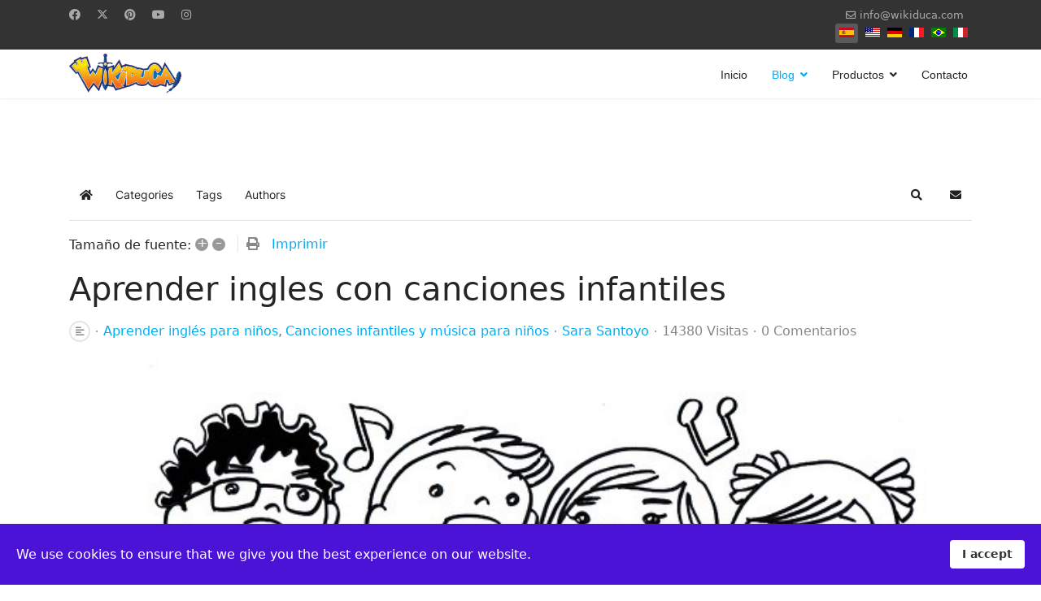

--- FILE ---
content_type: text/html; charset=utf-8
request_url: https://www.wikiduca.com/blog/aprender-ingles-con-canciones-infantiles
body_size: 21639
content:

<!doctype html>
<html lang="es" dir="ltr">
	<head>
		
		<meta name="viewport" content="width=device-width, initial-scale=1, shrink-to-fit=no">
		<meta charset="utf-8">
	<meta name="keywords" content="Aprender inglés con canciones,   aprender inglés,   aprender jugando,   aprender,   canciones infantiles">
	<meta name="robots" content="max-snippet:-1, max-image-preview:large, max-video-preview:-1">
	<meta name="twitter:image" content="https://www.wikiduca.com/images/easyblog_images/148/b2ap3_large_aprender-ingles-con-canciones.jpg">
	<meta name="twitter:card" content="summary_large_image">
	<meta name="twitter:url" content="https://www.wikiduca.com/blog/aprender-ingles-con-canciones-infantiles">
	<meta name="twitter:title" content="Aprender ingles con canciones infantiles">
	<meta name="twitter:description" content="¡Qué divertido es aprender inglés con canciones! Sobre todo para los peques, que tienen la oportunidad de ampliar su vocabulario y de mejorar su pronunciación.">
	<meta property="og:image" content="https://www.wikiduca.com/images/easyblog_images/148/b2ap3_large_aprender-ingles-con-canciones.jpg">
	<meta property="og:image:alt" content="Aprender ingles con canciones infantiles">
	<meta property="og:image:width" content="640">
	<meta property="og:image:height" content="396">
	<meta property="og:title" content="Aprender ingles con canciones infantiles">
	<meta property="og:description" content="¡Qué divertido es aprender inglés con canciones! Sobre todo para los peques, que tienen la oportunidad de ampliar su vocabulario y de mejorar su pronunciación.">
	<meta property="og:type" content="article">
	<meta property="og:url" content="https://www.wikiduca.com/blog/aprender-ingles-con-canciones-infantiles">
	<meta property="og:site_name" content="Wikiduca">
	<meta name="description" content="¡Qué divertido es aprender inglés con canciones! Sobre todo para los peques, que tienen la oportunidad de ampliar su vocabulario y de mejorar su pronunciación.">
	<meta name="generator" content="Joomla! - Open Source Content Management">
	<title>Aprender ingles con canciones infantiles-Wikiduca</title>
	<link href="https://www.wikiduca.com/blog?view=rsd&tmpl=component" rel="EditURI" type="application/rsd+xml">
	<link href="https://www.wikiduca.com/components/com_easyblog/wlwmanifest.xml" rel="wlwmanifest" type="application/wlwmanifest+xml">
	<link href="https://www.wikiduca.com/blog/aprender-ingles-con-canciones-infantiles" rel="canonical">
	<link href="/blog/aprender-ingles-con-canciones-infantiles?format=amp" rel="amphtml">
	<link href="//www.wikiduca.com/images/easyblog_images/148/b2ap3_large_aprender-ingles-con-canciones.jpg" rel="preload" as="image">
	<link href="https://twitter.com/Wikiduca" rel="me">
	<link href="/images/favicon.ico" rel="icon" type="image/vnd.microsoft.icon">
<link href="/media/vendor/joomla-custom-elements/css/joomla-alert.min.css?0.2.0" rel="stylesheet" />
	<link href="/components/com_sppagebuilder/assets/css/animate.min.css?032af75ad5933f9f9a025db2a15c10bb" rel="stylesheet" />
	<link href="/components/com_sppagebuilder/assets/css/sppagebuilder.css?032af75ad5933f9f9a025db2a15c10bb" rel="stylesheet" />
	<link href="/components/com_sppagebuilder/assets/css/magnific-popup.css" rel="stylesheet" />
	<link href="/media/foundry/css/foundry.min.css?8fa4dfb774b04a24b1ef56f51033d1cb=1" rel="stylesheet" />
	<link href="/media/foundry/css/vendor/fontawesome/css/all.min.css?8fa4dfb774b04a24b1ef56f51033d1cb=1" rel="stylesheet" />
	<link href="/media/foundry/css/utilities.min.css?8fa4dfb774b04a24b1ef56f51033d1cb=1" rel="stylesheet" />
	<link href="/components/com_sppagebuilder/assets/css/color-switcher.css?032af75ad5933f9f9a025db2a15c10bb" rel="stylesheet" />
	<link href="/cache/com_templates/templates/shaper_helixultimate/f8eabf91c6b83758ef9e0cddb5c969f5.css" rel="stylesheet" />
	<style>.eb-3 .eb-dialog{--eb-max-width:600px;--eb-height:700px;--eb-padding:20px;--eb-border-radius:0;--eb-background-color:rgba(255, 255, 255, 1);--eb-text-color:rgba(51, 51, 51, 1);--eb-dialog-shadow:var(--eb-shadow-1);text-align:center;--eb-border-style:solid;--eb-border-color:rgba(46, 198, 100, 1);--eb-border-width:15px;--eb-overlay-enabled:0;--eb-bg-image-enabled:0;--eb-background-image:none;}.eb-3 .eb-close{--eb-close-button-inside:block;--eb-close-button-outside:none;--eb-close-button-icon:block;--eb-close-button-image:none;--eb-close-button-font-size:24px;--eb-close-button-color:rgba(174, 174, 174, 1);--eb-close-button-hover-color:rgba(128, 128, 128, 1);}.eb-3 .eb-dialog .eb-container{justify-content:center;min-height:100%;display:flex;flex-direction:column;}.eb-3.eb-inst{justify-content:center;align-items:center;}</style>
	<style>.eb-3 {
                --animation_duration: 400ms;

            }
        </style>
	<style>#cf_4 .cf-control-group[data-key="1"] {
                --button-border-radius: 5px;
--button-padding: 11px 15px;
--button-color: #ffffff;
--button-font-size: 14px;
--button-background-color: #e86161;

            }
        </style>
	<style>.convertforms {
                --color-primary: #4285F4;
--color-success: #0F9D58;
--color-danger: #d73e31;
--color-warning: #F4B400;
--color-default: #444;
--color-grey: #ccc;

            }
        </style>
	<style>#cf_4 {
                --font: Arial;
--max-width: 600px;
--background-color: rgba(238, 238, 238, 1);
--border-radius: 0px;
--control-gap: 10px;
--label-color: #888888;
--label-size: 13px;
--label-weight: 400;
--input-color: #333333;
--input-placeholder-color: #33333370;
--input-text-align: left;
--input-background-color: #eeeeee;
--input-border-color: #ffffff;
--input-border-radius: 5px;
--input-size: 13px;
--input-padding: 11px 20px;

            }
        </style>
	<style>.cf-field-hp {
				display: none;
				position: absolute;
				left: -9000px;
			}</style>
	<style>.eb-4 .eb-dialog{--eb-max-width:600px;--eb-height:700px;--eb-padding:20px;--eb-border-radius:0;--eb-background-color:rgba(255, 255, 255, 1);--eb-text-color:rgba(51, 51, 51, 1);--eb-dialog-shadow:var(--eb-shadow-1);text-align:center;--eb-border-style:solid;--eb-border-color:rgba(46, 198, 100, 1);--eb-border-width:15px;--eb-overlay-enabled:0;--eb-bg-image-enabled:0;--eb-background-image:none;}.eb-4 .eb-close{--eb-close-button-inside:block;--eb-close-button-outside:none;--eb-close-button-icon:block;--eb-close-button-image:none;--eb-close-button-font-size:24px;--eb-close-button-color:rgba(174, 174, 174, 1);--eb-close-button-hover-color:rgba(128, 128, 128, 1);}.eb-4 .eb-dialog .eb-container{justify-content:center;min-height:100%;display:flex;flex-direction:column;}.eb-4.eb-inst{justify-content:center;align-items:center;}</style>
	<style>.eb-4 {
                --animation_duration: 400ms;

            }
        </style>
	<style>#cf_5 .cf-control-group[data-key="1"] {
                --button-border-radius: 5px;
--button-padding: 11px 15px;
--button-color: #ffffff;
--button-font-size: 14px;
--button-background-color: #e86161;

            }
        </style>
	<style>#cf_5 {
                --font: Arial;
--max-width: 600px;
--background-color: rgba(238, 238, 238, 1);
--border-radius: 0px;
--control-gap: 10px;
--label-color: #888888;
--label-size: 13px;
--label-weight: 400;
--input-color: #333333;
--input-placeholder-color: #33333370;
--input-text-align: left;
--input-background-color: #eeeeee;
--input-border-color: #ffffff;
--input-border-radius: 5px;
--input-size: 13px;
--input-padding: 11px 20px;

            }
        </style>
	<style>.sp-megamenu-parent > li > a, .sp-megamenu-parent > li > span, .sp-megamenu-parent .sp-dropdown li.sp-menu-item > a{font-family: 'Arial', sans-serif;text-decoration: none;}
</style>
	<style>.menu.nav-pills > li > a, .menu.nav-pills > li > span, .menu.nav-pills .sp-dropdown li.sp-menu-item > a{font-family: 'Arial', sans-serif;text-decoration: none;}
</style>
	<style>.logo-image {height:50px;}.logo-image-phone {height:50px;}</style>
	<style>@media(max-width: 992px) {.logo-image {height: 36px;}.logo-image-phone {height: 36px;}}</style>
	<style>@media(max-width: 576px) {.logo-image {height: 36px;}.logo-image-phone {height: 36px;}}</style>
	<style>#sp-cookie-consent {background-color: #4a13d6; color: #FFFFFF; }#sp-cookie-consent a, #sp-cookie-consent a:hover, #sp-cookie-consent a:focus, #sp-cookie-consent a:active {color: #f5f5f5; }#sp-cookie-consent .sp-cookie-allow {background-color: #FFFFFF; color: #333;}#sp-cookie-consent .sp-cookie-allow:hover, #sp-cookie-consent .sp-cookie-allow:active, #sp-cookie-consent .sp-cookie-allow:focus {color: #333;}</style>
	<style>@media(min-width: 1400px) {.sppb-row-container { max-width: 1320px; }}</style>
	<style>:root {--sppb-topbar-bg-color: #333333; --sppb-topbar-text-color: #AAAAAA; --sppb-header-bg-color: #FFFFFF; --sppb-logo-text-color: #00aeef; --sppb-menu-text-color: #252525; --sppb-menu-text-hover-color: #00aeef; --sppb-menu-text-active-color: #00aeef; --sppb-menu-dropdown-bg-color: #FFFFFF; --sppb-menu-dropdown-text-color: #252525; --sppb-menu-dropdown-text-hover-color: #00aeef; --sppb-menu-dropdown-text-active-color: #00aeef; --sppb-text-color: #252525; --sppb-bg-color: #FFFFFF; --sppb-link-color: #00aeef; --sppb-link-hover-color: #044CD0; --sppb-footer-bg-color: #171717; --sppb-footer-text-color: #FFFFFF; --sppb-footer-link-color: #A2A2A2; --sppb-footer-link-hover-color: #FFFFFF}</style>
<script src="/media/vendor/jquery/js/jquery.min.js?3.7.1"></script>
	<script src="/media/legacy/js/jquery-noconflict.min.js?647005fc12b79b3ca2bb30c059899d5994e3e34d"></script>
	<script type="application/json" class="joomla-script-options new">{"fd.options":{"rootUrl":"https:\/\/www.wikiduca.com","environment":"production","version":"1.1.17","token":"979be9a947d79df9aff6501ab70f40a6","scriptVersion":"8fa4dfb774b04a24b1ef56f51033d1cb=1","scriptVersioning":true,"isMobile":false},"com_convertforms":{"baseURL":"\/component\/convertforms","debug":false,"forward_context":{"request":{"view":"entry","task":null,"option":"com_easyblog","layout":null,"id":185}}},"joomla.jtext":{"COM_CONVERTFORMS_INVALID_RESPONSE":"Respuesta Invalida","COM_CONVERTFORMS_INVALID_TASK":"Tarea no v\u00e1lida","ERROR":"Error","MESSAGE":"Mensaje","NOTICE":"Aviso","WARNING":"Advertencia","JCLOSE":"Cerrar","JOK":"OK","JOPEN":"Abrir"},"data":{"breakpoints":{"tablet":991,"mobile":480},"header":{"stickyOffset":"100"}},"system.paths":{"root":"","rootFull":"https:\/\/www.wikiduca.com\/","base":"","baseFull":"https:\/\/www.wikiduca.com\/"},"csrf.token":"979be9a947d79df9aff6501ab70f40a6","system.keepalive":{"interval":3600000,"uri":"\/component\/ajax\/?format=json"}}</script>
	<script src="/media/system/js/core.min.js?37ffe4186289eba9c5df81bea44080aff77b9684"></script>
	<script src="/media/system/js/keepalive-es5.min.js?4eac3f5b0c42a860f0f438ed1bea8b0bdddb3804" defer nomodule></script>
	<script src="/media/vendor/bootstrap/js/bootstrap-es5.min.js?5.3.2" nomodule defer></script>
	<script src="/media/system/js/showon-es5.min.js?0e293ba9dec283752e25f4e1d5eb0a6f8c07d3be" defer nomodule></script>
	<script src="/media/system/js/messages-es5.min.js?c29829fd2432533d05b15b771f86c6637708bd9d" nomodule defer></script>
	<script src="/media/system/js/keepalive.min.js?9f10654c2f49ca104ca0449def6eec3f06bd19c0" type="module"></script>
	<script src="/media/vendor/bootstrap/js/alert.min.js?5.3.2" type="module"></script>
	<script src="/media/vendor/bootstrap/js/button.min.js?5.3.2" type="module"></script>
	<script src="/media/vendor/bootstrap/js/carousel.min.js?5.3.2" type="module"></script>
	<script src="/media/vendor/bootstrap/js/collapse.min.js?5.3.2" type="module"></script>
	<script src="/media/vendor/bootstrap/js/dropdown.min.js?5.3.2" type="module"></script>
	<script src="/media/vendor/bootstrap/js/modal.min.js?5.3.2" type="module"></script>
	<script src="/media/vendor/bootstrap/js/offcanvas.min.js?5.3.2" type="module"></script>
	<script src="/media/vendor/bootstrap/js/popover.min.js?5.3.2" type="module"></script>
	<script src="/media/vendor/bootstrap/js/scrollspy.min.js?5.3.2" type="module"></script>
	<script src="/media/vendor/bootstrap/js/tab.min.js?5.3.2" type="module"></script>
	<script src="/media/vendor/bootstrap/js/toast.min.js?5.3.2" type="module"></script>
	<script src="/media/system/js/showon.min.js?f79c256660e2c0ca2179cf7f3168ea8143e1af82" type="module"></script>
	<script src="/media/system/js/messages.min.js?7f7aa28ac8e8d42145850e8b45b3bc82ff9a6411" type="module"></script>
	<script src="https://www.wikiduca.com/modules/mod_stackideas_toolbar/assets/scripts/module.min.js"></script>
	<script src="/components/com_sppagebuilder/assets/js/jquery.parallax.js?032af75ad5933f9f9a025db2a15c10bb"></script>
	<script src="/components/com_sppagebuilder/assets/js/sppagebuilder.js?032af75ad5933f9f9a025db2a15c10bb" defer></script>
	<script src="/components/com_sppagebuilder/assets/js/jquery.magnific-popup.min.js"></script>
	<script src="/components/com_sppagebuilder/assets/js/addons/image.js"></script>
	<script src="/components/com_sppagebuilder/assets/js/color-switcher.js?032af75ad5933f9f9a025db2a15c10bb"></script>
	<script src="/cache/com_templates/templates/shaper_helixultimate/3e82536d14821b990da707ef669d2b63.js"></script>
	<script>template="shaper_helixultimate";</script>
	<script>
				document.addEventListener("DOMContentLoaded", () =>{
					window.htmlAddContent = window?.htmlAddContent || "";
					if (window.htmlAddContent) {
        				document.body.insertAdjacentHTML("beforeend", window.htmlAddContent);
					}
				});
			</script>
	<script>
			const initColorMode = () => {
				const colorVariableData = [];
				const sppbColorVariablePrefix = "--sppb";
				let activeColorMode = localStorage.getItem("sppbActiveColorMode") || "";
				const modes = [];

				if(!modes?.includes(activeColorMode)) {
					activeColorMode = "";
					localStorage.setItem("sppbActiveColorMode", activeColorMode);
				}

				document?.body?.setAttribute("data-sppb-color-mode", activeColorMode);

				if (!localStorage.getItem("sppbActiveColorMode")) {
					localStorage.setItem("sppbActiveColorMode", activeColorMode);
				}

				if (window.sppbColorVariables) {
					const colorVariables = typeof(window.sppbColorVariables) === "string" ? JSON.parse(window.sppbColorVariables) : window.sppbColorVariables;

					for (const colorVariable of colorVariables) {
						const { path, value } = colorVariable;
						const variable = String(path[0]).trim().toLowerCase().replaceAll(" ", "-");
						const mode = path[1];
						const variableName = `${sppbColorVariablePrefix}-${variable}`;

						if (activeColorMode === mode) {
							colorVariableData.push(`${variableName}: ${value}`);
						}
					}

					document.documentElement.style.cssText += colorVariableData.join(";");
				}
			};

			window.sppbColorVariables = [];
			
			initColorMode();

			document.addEventListener("DOMContentLoaded", initColorMode);
		</script>
	<!--googleoff: index-->
<script type="text/javascript">
window.ezb = window.eb = {
	"environment": "production",
	"rootUrl": "https://www.wikiduca.com",
	"ajaxUrl": "https://www.wikiduca.com/?option=com_easyblog&Itemid=127",
	"token": "979be9a947d79df9aff6501ab70f40a6",
	"mobile": false,
	"ios": false,
	"locale": "es-ES",
	"momentLang": "es",
	"direction": "ltr",
	"appearance": "light",
	"version": "360c66eb232f5aa1d0b7738efb1c518b",
	"scriptVersioning": true
};
</script>
<!--googleon: index-->
	<script src="/media/com_easyblog/scripts/site-6.0.10-basic.min.js"></script>
	<style type="text/css">#eb .eb-header .eb-toolbar,#eb .eb-toolbar__search { background-color:#333333;}#eb .eb-header .eb-toolbar,#eb .eb-toolbar__item--search,#eb .eb-toolbar__search .o-select-group .form-control {border-color:#333333; }#eb .eb-toolbar__search-close-btn > a,#eb .eb-toolbar__search-close-btn > a:hover,#eb .eb-toolbar__search-close-btn > a:focus,#eb .eb-toolbar__search-close-btn > a:active,#eb .eb-header .eb-toolbar .eb-toolbar__search-input,#eb .eb-header .eb-toolbar .o-nav__item .eb-toolbar__link,#eb .eb-toolbar__search .o-select-group .form-control,#eb .eb-toolbar .btn-search-submit { color:#ffffff !important; }#eb .eb-toolbar__search .o-select-group__drop {color:#ffffff;}#eb .eb-toolbar__search .o-select-group,#eb .eb-header .eb-toolbar .o-nav__item.is-active .eb-toolbar__link,#eb .eb-header .eb-toolbar .o-nav__item .eb-toolbar__link:hover,#eb .eb-header .eb-toolbar .o-nav__item .eb-toolbar__link:focus,#eb .eb-header .eb-toolbar .o-nav__item .eb-toolbar__link:active { background-color:#5c5c5c; }#eb .eb-toolbar__link.has-composer,#eb .eb-toolbar .btn-search-submit {background-color:#428bca !important; }#eb .eb-reading-progress {background:#f5f5f5 !important;color:#57b4fc !important;}#eb .eb-reading-progress::-webkit-progress-bar {background:#f5f5f5 !important;}#eb .eb-reading-progress__container {background-color:#f5f5f5 !important;}#eb .eb-reading-progress::-moz-progress-bar {background:#57b4fc !important;}#eb .eb-reading-progress::-webkit-progress-value {background:#57b4fc !important;}#eb .eb-reading-progress__bar {background:#57b4fc !important;}</style>
	<!--googleoff: index-->
<script>
window.tb = {
"token": "979be9a947d79df9aff6501ab70f40a6",
"ajaxUrl": "https://www.wikiduca.com/index.php?option=com_ajax&module=stackideas_toolbar&format=json",
"userId": "0",
"appearance": "light",
"theme": "si-theme-foundry",
"ios": false,
"mobile": false,
};
</script>
<!--googleon: index-->
	<!-- Start: Datos Estructurados de Google -->
			 <script type="application/ld+json" data-type="gsd"> { "@context": "https://schema.org", "@type": "BreadcrumbList", "itemListElement": [ { "@type": "ListItem", "position": 1, "name": "Inicio", "item": "https://www.wikiduca.com" }, { "@type": "ListItem", "position": 2, "name": "Blog", "item": "https://www.wikiduca.com/blog" }, { "@type": "ListItem", "position": 3, "name": "Sara Santoyo", "item": "https://www.wikiduca.com/blog/blogger/sara" }, { "@type": "ListItem", "position": 4, "name": "Aprender ingles con canciones infantiles", "item": "https://www.wikiduca.com/blog/aprender-ingles-con-canciones-infantiles" } ] } </script> <script type="application/ld+json" data-type="gsd"> { "@context": "https://schema.org", "@type": "Article", "mainEntityOfPage": { "@type": "WebPage", "@id": "https://www.wikiduca.com/blog/aprender-ingles-con-canciones-infantiles" }, "headline": "Aprender ingles con canciones infantiles", "description": "¡Qué divertido es aprender inglés con canciones! Sobre todo para los peques, que tienen la oportunidad de ampliar su vocabulario y de mejorar su pronunciación a través de una actividad muy divertida.", "image": { "@type": "ImageObject", "url": "https://www.wikiduca.com/images/easyblog_images/148/b2ap3_large_aprender-ingles-con-canciones.jpg" }, "publisher": { "@type": "Organization", "name": "Wikiduca", "logo": { "@type": "ImageObject", "url": "https://www.wikiduca.com/images/logo-white-slogan---small.png" } }, "author": { "@type": "Person", "name": "Sara Santoyo", "url": "https://www.wikiduca.com/blog/aprender-ingles-con-canciones-infantiles" }, "datePublished": "2015-04-02T09:00:00+02:00", "dateCreated": "2015-04-02T09:00:00+02:00", "dateModified": "2019-09-21T02:14:58+02:00" } </script>
			<!-- End: Datos Estructurados de Google -->
<!-- Google Tag Manager -->
<script>(function(w,d,s,l,i){w[l]=w[l]||[];w[l].push({'gtm.start':
new Date().getTime(),event:'gtm.js'});var f=d.getElementsByTagName(s)[0],
j=d.createElement(s),dl=l!='dataLayer'?'&l='+l:'';j.async=true;j.src=
'https://www.googletagmanager.com/gtm.js?id='+i+dl;f.parentNode.insertBefore(j,f);
})(window,document,'script','dataLayer','GTM-P626PRH');</script>
<!-- End Google Tag Manager -->
			</head>
	<body class="site helix-ultimate hu com_easyblog com-easyblog view-entry layout-default task-none itemid-127 es-es ltr sticky-header layout-fluid offcanvas-init offcanvs-position-right">

		
		
		<div class="body-wrapper">
			<div class="body-innerwrapper">
				
	<div class="sticky-header-placeholder"></div>
<div id="sp-top-bar">
	<div class="container">
		<div class="container-inner">
			<div class="row">
				<div id="sp-top1" class="col-lg-6">
					<div class="sp-column text-center text-lg-start">
													<ul class="social-icons"><li class="social-icon-facebook"><a target="_blank" rel="noopener noreferrer" href="https://www.facebook.com/wikiduca" aria-label="Facebook"><span class="fab fa-facebook" aria-hidden="true"></span></a></li><li class="social-icon-twitter"><a target="_blank" rel="noopener noreferrer" href="https://twitter.com/wikiduca" aria-label="Twitter"><svg xmlns="http://www.w3.org/2000/svg" viewBox="0 0 512 512" fill="currentColor" style="width: 13.56px;position: relative;top: -1.5px;"><path d="M389.2 48h70.6L305.6 224.2 487 464H345L233.7 318.6 106.5 464H35.8L200.7 275.5 26.8 48H172.4L272.9 180.9 389.2 48zM364.4 421.8h39.1L151.1 88h-42L364.4 421.8z"/></svg></a></li><li class="social-icon-pinterest"><a target="_blank" rel="noopener noreferrer" href="https://www.pinterest.es/wikiduca/" aria-label="Pinterest"><span class="fab fa-pinterest" aria-hidden="true"></span></a></li><li class="social-icon-youtube"><a target="_blank" rel="noopener noreferrer" href="https://www.youtube.com/wikiduca" aria-label="Youtube"><span class="fab fa-youtube" aria-hidden="true"></span></a></li><li class="social-icon-instagram"><a target="_blank" rel="noopener noreferrer" href="https://www.instagram.com/wikiduca/" aria-label="Instagram"><span class="fab fa-instagram" aria-hidden="true"></span></a></li></ul>						
												
					</div>
				</div>

				<div id="sp-top2" class="col-lg-6">
					<div class="sp-column text-center text-lg-end">
						
													<ul class="sp-contact-info"><li class="sp-contact-email"><span class="far fa-envelope" aria-hidden="true"></span> <a href="mailto:info@wikiduca.com">info@wikiduca.com</a></li></ul>												<div class="sp-module "><div class="sp-module-content"><div class="mod-languages">

	<ul class="lang-inline">
						<li class="lang-active" dir="ltr">
			<a href="/blog/aprender-ingles-con-canciones-infantiles">
												<img title="Español (España)" src="/media/mod_languages/images/es_es.gif" alt="Español (España)">										</a>
			</li>
								<li dir="ltr">
			<a href="/en/">
												<img title="English (United States)" src="/media/mod_languages/images/en_us.gif" alt="English (United States)">										</a>
			</li>
								<li dir="ltr">
			<a href="/de/">
												<img title="Deutsch (Deutschland)" src="/media/mod_languages/images/de_de.gif" alt="Deutsch (Deutschland)">										</a>
			</li>
								<li dir="ltr">
			<a href="/fr/">
												<img title="Français (France)" src="/media/mod_languages/images/fr_fr.gif" alt="Français (France)">										</a>
			</li>
								<li dir="ltr">
			<a href="/pt/">
												<img title="Português (Brazil)" src="/media/mod_languages/images/pt_br.gif" alt="Português (Brazil)">										</a>
			</li>
								<li dir="ltr">
			<a href="/it/">
												<img title="Italiano (Italia)" src="/media/mod_languages/images/it_it.gif" alt="Italiano (Italia)">										</a>
			</li>
				</ul>

</div>
</div></div>
					</div>
				</div>
			</div>
		</div>
	</div>
</div>

<header id="sp-header">
	<div class="container">
		<div class="container-inner">
			<div class="row">
				<!-- Logo -->
				<div id="sp-logo" class="col-auto">
					<div class="sp-column">
						<div class="logo"><a href="/">
				<img class='logo-image '
					srcset='https://www.wikiduca.com/images/logo-white-slogan---small.png 1x'
					src='https://www.wikiduca.com/images/logo-white-slogan---small.png'
					height='50'
					alt='Wikiduca Logo'
				/>
				</a></div>						
					</div>
				</div>

				<!-- Menu -->
				<div id="sp-menu" class="col-auto flex-auto">
					<div class="sp-column d-flex justify-content-end align-items-center">
						<nav class="sp-megamenu-wrapper d-flex" role="navigation" aria-label="navigation"><a id="offcanvas-toggler" aria-label="Menu" class="offcanvas-toggler-right d-flex d-lg-none" href="#"><div class="burger-icon" aria-hidden="true"><span></span><span></span><span></span></div></a><ul class="sp-megamenu-parent menu-animation-fade-up d-none d-lg-block"><li class="sp-menu-item"><a   href="/"  >Inicio</a></li><li class="sp-menu-item sp-has-child current-item active"><a aria-current="page"  href="/blog"  >Blog</a><div class="sp-dropdown sp-dropdown-main sp-menu-right" style="width: 240px;"><div class="sp-dropdown-inner"><ul class="sp-dropdown-items"><li class="sp-menu-item"><a   href="/blog/categorias"  >Categorias</a></li><li class="sp-menu-item"><a   href="/blog/etiquetas"  >Etiquetas</a></li></ul></div></div></li><li class="sp-menu-item sp-has-child"><a   href="/productos"  >Productos</a><div class="sp-dropdown sp-dropdown-main sp-dropdown-mega sp-menu-right" style="width: 600px;"><div class="sp-dropdown-inner"><div class="row"><div class="col-sm-4"><ul class="sp-mega-group"><li class="item-194 menu_item item-header"><a   href="/productos/kiducards"  >Kiducards</a></li></ul></div><div class="col-sm-4"><ul class="sp-mega-group"><li class="item-193 menu_item item-header"><a   href="/productos/kidulegend"  >Kidulegend</a></li></ul></div><div class="col-sm-4"><ul class="sp-mega-group"><li class="item-195 menu_item item-header"><a   href="/productos/kiduingles"  >Kiduinglés</a></li></ul></div></div></div></div></li><li class="sp-menu-item"><a   href="/contacto"  >Contacto</a></li></ul></nav>						

						<!-- Related Modules -->
						<div class="d-none d-lg-flex header-modules align-items-center">
							
													</div>

						<!-- if offcanvas position right -->
													<a id="offcanvas-toggler"  aria-label="Menu" title="Menu"  class="mega offcanvas-toggler-secondary offcanvas-toggler-right d-flex align-items-center" href="#">
							<div class="burger-icon"><span></span><span></span><span></span></div>
							</a>
											</div>
				</div>
			</div>
		</div>
	</div>
</header>
				<main id="sp-main">
					
<section id="sp-section-1" >

				
	
<div class="row">
	<div id="sp-title" class="col-lg-12 "><div class="sp-column "></div></div></div>
				
	</section>

<section id="sp-main-body" >

										<div class="container">
					<div class="container-inner">
						
	
<div class="row">
	
<div id="sp-component" class="col-lg-12 ">
	<div class="sp-column ">
		<div id="system-message-container" aria-live="polite">
	</div>


		
		<div id="eb" class="eb-component eb-wireframe eb-view-entry eb-layout-default 			si-theme--light
												 is-desktop								">
	<div class="eb-container" data-eb-container>

		<div class="eb-container__main">
			<div class="eb-content">
				
								<div class="eb-headers">
					
					<div class="eb-modules-wrap eb-modules-stackideas-toolbar fd-cf"><div id="fd" class="mod-si-toolbar "
	data-fd-toolbar
	data-fd-unique="696b6fc873b5c"
	data-fd-main="com_easyblog"
	data-fd-polling-url="aHR0cHM6Ly93d3cud2lraWR1Y2EuY29tL2luZGV4LnBocD9vcHRpb249Y29tX2FqYXgmbW9kdWxlPXN0YWNraWRlYXNfdG9vbGJhciZmb3JtYXQ9anNvbiZtZXRob2Q9cG9sbGluZw=="
	data-fd-polling-interval="30"
	data-fd-error="Some error occurred while fetching content."
	data-fd-responsive=""
	data-fd-search-suggestion="false"
	data-fd-search-suggestion-minimum="3"
	>
	<div class="light si-theme-foundry">
		<div class="fd-toolbar" data-fd-toolbar-wrapper>
			<div class="fd-toolbar__item fd-toolbar__item--home mr-3xs">
	<nav class="fd-toolbar__o-nav">
		<div class="fd-toolbar__o-nav-item ">
			<a href="/blog" class="fd-toolbar__link">
				<i aria-hidden="true" class="fdi fa fa-home"></i>
				<span class="sr-only">Home</span>
			</a>
		</div>
	</nav>
</div>

<div class="fd-toolbar__item fd-toolbar__item--submenu" data-fd-toolbar-menu="">
	<div class="fd-toolbar__o-nav">
								<div class="fd-toolbar__o-nav-item ">
				<a href="/blog/categorias" class="fd-toolbar__link" title="Categories">
					<span>Categories</span>
				</a>
			</div>
						<div class="fd-toolbar__o-nav-item ">
				<a href="/blog/etiquetas" class="fd-toolbar__link" title="Tags">
					<span>Tags</span>
				</a>
			</div>
						<div class="fd-toolbar__o-nav-item ">
				<a href="/blog/blogger" class="fd-toolbar__link" title="Authors">
					<span>Authors</span>
				</a>
			</div>
					
			</div>
</div>

			<div class="fd-toolbar__item fd-toolbar__item--search">
	<div id="fd-toolbar-search" class="fd-toolbar__search">
		<form name="fd-toolbar-search" data-fd-search-toolbar-form method="post" action="https://www.wikiduca.com/" class="fd-toolbar__search-form">

			<a href="javascript:void(0);" class="fd-toolbar-btn " title="Categories"
	data-fd-dropdown="toolbar"
	data-fd-dropdown-offset="[0, 0]"
	data-fd-dropdown-trigger="click"
	data-fd-dropdown-placement="bottom-start"
	data-fd-dropdown-content="action/categories"
	data-fd-component="com_easyblog"
	>
	<span>Categories: &nbsp;</span>
	<span class="font-normal" data-fd-search-filter>All Categories</span>
	<i class="fdi fa fa-chevron-down ml-2xs"></i>
</a>
<div class="hidden">
	<div id="fd" class="">
		<div class="light si-theme-foundry">
			<div class="o-dropdown divide-y divide-gray-200 md:w-[400px] " data-fd-dropdown-wrapper>
				<div class="o-dropdown__bd py-sm px-xs overflow-y-auto max-h-[380px] divide-y divide-gray-200 space-y-smx" data-fd-dropdown-body data-fd-toolbar-dropdown-menus>
					<div class="px-sm py-sm hover:no-underline text-gray-800">
						<div class="space-y-md">
			<div class="o-placeholder-loader">
			<div class="flex w-full">
				
				<div class=" space-y-xs flex flex-grow flex-col">
										<div class="o-placeholder-box w-6/12"></div>
										<div class="o-placeholder-box w-7/12"></div>
										<div class="o-placeholder-box w-4/12"></div>
										<div class="o-placeholder-box w-3/12"></div>
									</div>

							</div>
		</div>
	</div>					</div>
				</div>
			</div>
		</div>
	</div>
</div>
<input type="hidden" name="category_id" value="" 
	 
	data-fd-search-category-id 
/>

			
			<label for="fd-search" class="sr-only">Search...</label>



	
					<input type="text"
				name="query"
				id="fd-search"				class="o-form-control fd-toolbar__search-input "
				value=""
				placeholder="Search..."				data-search-input autocomplete="off" data-fd-component="com_easyblog"											/>

		
		
	

<div class="t-hidden" data-fd-toolbar-dropdown>
	<div id="fd">
		<div class="light si-theme-foundry">
			<div class="o-dropdown divide-y divide-gray-200 w-full" data-fd-dropdown-wrapper>
				<div class="o-dropdown__hd px-md py-md" data-fd-dropdown-header>
					<div class="font-bold text-sm text-gray-800">Suggested keywords</div>
				</div>
				<div class="o-dropdown__bd py-sm px-xs overflow-y-auto max-h-[380px] divide-y divide-gray-200 space-y-smx" data-fd-dropdown-body>
					<div class="px-sm py-sm hover:no-underline text-gray-800">
						<div class="space-y-md">
			<div class="o-placeholder-loader">
			<div class="flex w-full">
				
				<div class=" space-y-xs flex flex-grow flex-col">
										<div class="o-placeholder-box w-6/12"></div>
										<div class="o-placeholder-box w-7/12"></div>
										<div class="o-placeholder-box w-4/12"></div>
										<div class="o-placeholder-box w-3/12"></div>
									</div>

							</div>
		</div>
	</div>					</div>
				</div>
			</div>
		</div>
	</div>
</div>
			<input type="hidden" name="option" value="com_easyblog" 
	 
	 
/>
			<input type="hidden" name="controller" value="search" 
	 
	 
/>
			<input type="hidden" name="task" value="search.query" 
	 
	 
/>
			<input type="hidden" name="Itemid" value="127" 
	 
	 
/>
			<input type="hidden" name="979be9a947d79df9aff6501ab70f40a6" value="1" />

			<div class="fd-toolbar__search-submit-btn">
				<button class="
	o-btn
	o-btn--default		fd-toolbar__link fd-toolbar__btn-search
							text-sm leading-sm px-sm py-xs							
	
"  type="submit">
			<i class="fdi fdi fa fa-search "
	></i>
	
			&nbsp;
	
			Search	</button>
			</div>
			<div class="fd-toolbar__search-close-btn">
				<a href="javascript:void(0);" class="" data-fd-toolbar-search-toggle>
					<i aria-hidden="true" class="fdi fa fa-times"></i>
					<span class="sr-only">x</span>
				</a>
			</div>
		</form>
	</div>
</div>
			<div class="fd-toolbar__item fd-toolbar__item--action">
				<nav class="o-nav fd-toolbar__o-nav">
					
					<div class="fd-toolbar__o-nav-item" 
	data-fd-tooltip="toolbar"
	data-fd-tooltip-title="Search"
	data-fd-tooltip-placement="top" 
	role="button"
	>
	<a href="javascript:void(0);" 
		data-fd-toolbar-search-toggle
		data-fd-component="com_easyblog" 
		data-fd-moduleId="138" 
		data-fd-mobile=""
		class="fd-toolbar__link"
		>
		<i aria-hidden="true" class="fdi fa fa-search"></i>
		<span class="sr-only">Search</span>
	</a>
</div>
					
					<div class="fd-toolbar__o-nav-item "
	data-fd-tooltip="toolbar"
	data-fd-tooltip-title="Suscribirse a las actualizaciones"
	data-fd-tooltip-placement="top" 
	role="button"
	data-blog-subscribe
	data-type="site"
	>
	<a href="javascript:void(0);" class="fd-toolbar__link">
		<i aria-hidden="true" class="fdi fa fa-envelope"></i>
		<span class="sr-only">Suscribirse a las actualizaciones</span>
	</a>
</div>

<div class="fd-toolbar__o-nav-item is-active t-hidden"
	data-fd-tooltip="toolbar"
	data-fd-tooltip-title="Darse de baja del blog"
	data-fd-tooltip-placement="top"
	
	data-blog-unsubscribe
	data-subscription-id=""
	>
	<a href="javascript:void(0);" class="fd-toolbar__link">
		<i aria-hidden="true" class="fdi fa fa-envelope"></i>
		<span class="sr-only">Darse de baja del blog</span>
	</a>
</div>
					
									</nav>
			</div>
		</div>

					<div class="fd-toolbar-divider"></div>
			</div>

	<div class="t-hidden" data-fd-tooltip-wrapper>
	<div id="fd" data-fd-tooltip-block data-appearance="light">
		<div class="light si-theme-foundry">
			<div class="o-tooltip" data-fd-tooltip-message></div>
		</div>
	</div>
</div></div>
</div>				</div>
				
				
									<div class="eb-template" data-name="site/layout/image/popup">
	<div id="eb" class="eb-image-popup">
		<div class="eb-image-popup-header">
			<div class="eb-image-popup-close-button"><i class="fdi fa fa-times"></i></div>
		</div>
		<div class="eb-image-popup-container"></div>
		<div class="eb-image-popup-footer">
			<div class="eb-image-popup-thumbs"></div>
		</div>
		<div class="eb-loader-o size-lg"></div>
	</div>
</div>
<div class="eb-template" data-name="site/layout/image/popup/thumb">
	<div class="eb-image-popup-thumb"><div></div></div>
</div>
					<div class="eb-template" data-name="site/layout/image/container">
	<div class="eb-image">
		<div class="eb-image-figure">
			<a class="eb-image-viewport"></a>
		</div>
		<div class="eb-image-caption"><span></span></div>
	</div>
</div>
				
				<div data-eb-posts>
	<div data-eb-posts-wrapper>
		<div data-eb-post-section data-url="https://www.wikiduca.com/blog/aprender-ingles-con-canciones-infantiles" data-page-title="Aprender ingles con canciones infantiles-Wikiduca" data-permalink="/blog/aprender-ingles-con-canciones-infantiles" data-post-title="Aprender ingles con canciones infantiles">
	<div class="eb-adsense-head clearfix">
			</div>

	<div data-blog-post>
					<div class="eb-reading-progress-sticky hide" data-eb-spy="affix" data-offset-top="240">
	<progress value="0" max="100" class="eb-reading-progress" data-blog-reading-progress style="top:0px">
		<div class="eb-reading-progress__container">
			<span class="eb-reading-progress__bar"></span>
		</div>
	</progress>
</div>
		
		<div id="entry-185" class="eb-entry fd-cf" data-blog-posts-item data-id="185" data-uid="185.1724">

			<div data-blog-reading-container>
				
				
				
								<div class="eb-entry-tools row-table">
					<div class="col-cell">
						<div class="eb-entry-helper">
															<div class="eb-help-resize">
	<span>Tamaño de fuente:</span>
	<a href="javascript:void(0);" data-font-resize data-operation="increase" data-fd-tooltip data-fd-tooltip-title="Mayor " data-fd-tooltip-placement="top">
		&plus;
	</a>
	<a href="javascript:void(0);" data-font-resize data-operation="decrease" data-fd-tooltip data-fd-tooltip-title="Menor" data-fd-tooltip-placement="top">
		&ndash;
	</a>
</div>							
																						
															<div class="eb-help-print">
	<i class="fdi fa fa-print"></i>&nbsp;
	<a rel="nofollow" title="Imprimir" href="/blog/aprender-ingles-con-canciones-infantiles?tmpl=component&print=1&format=print" data-post-print>
		Imprimir	</a>
</div>
													</div>
					</div>

										<div class="col-cell cell-tight">
											</div>
									</div>
				
				
				
				<div class="eb-entry-head">
											<h1 id="title-185" class="eb-entry-title reset-heading  ">
	Aprender ingles con canciones infantiles</h1>
					
					
					<div class="eb-entry-meta text-muted">
		<div>
		<span class="eb-post-type">
	<i class=" fdi fa fa-align-left" data-fd-tooltip data-fd-tooltip-title="Publicación Estándar" data-fd-tooltip-placement="bottom"></i></span>
	</div>
	
		<div>
		<div class="eb-post-category comma-seperator">
	
		<span>
		<a href="/blog/categorias/aprender-ingles-para-ninos">Aprender inglés para niños</a>
	</span>
		<span>
		<a href="/blog/categorias/canciones-infantiles-y-musica-para-ninos">Canciones infantiles y música para niños</a>
	</span>
	</div>	</div>
	
		<div>
		<div class="eb-post-author">
	
	<span>
		<a href="/blog/blogger/sara" rel="author">Sara Santoyo</a>
	</span>
</div>
	</div>
	
	
		<div>
		<span class="eb-post-hits">
	
	14380 Visitas</span>	</div>
	
		<div>
		<span class="eb-post-comments">
	
	<span>
					<a href="/blog/aprender-ingles-con-canciones-infantiles#comments">
				0 Comentarios			</a>
			</span>
</span>	</div>
	
	</div>
									</div>

				<div class="eb-entry-body type-standard clearfix">
					<div class="eb-entry-article clearfix" data-blog-content>
						
						
						<div class="eb-image eb-post-thumb is-full" data-eb-entry-cover>
			<a
							class="eb-post-image eb-image-popup-button"
				href="//www.wikiduca.com/images/easyblog_images/148/aprender-ingles-con-canciones.jpg"
				target="_blank"
						title="Aprender ingles con canciones infantiles"
			caption=""
			style="
								width: 100%;
				"
		>
												<img
						src="//www.wikiduca.com/images/easyblog_images/148/b2ap3_large_aprender-ingles-con-canciones.jpg"
						alt="Aprender ingles con canciones infantiles"
						width="
															100%
							"
						height="200px"
					/>
				
				
					</a>
	
	</div>



<p class="MsoNormal" style="text-align: justify; text-justify: inter-ideograph;"><span style="font-size: 12.0pt; mso-bidi-font-family: Arial; color: black;">¡Qué divertido es <b style="mso-bidi-font-weight: normal;">aprender inglés con canciones</b>! Sobre todo para los peques, que tienen la oportunidad de ampliar su vocabulario y de mejorar su pronunciación a través de una <b style="mso-bidi-font-weight: normal;">actividad muy divertida</b>.</span></p>

<p class="MsoNormal" style="text-align: justify; text-justify: inter-ideograph;">&nbsp;</p>
<p class="MsoNormal" style="text-align: justify; text-justify: inter-ideograph;"><span style="font-size: 12.0pt; mso-bidi-font-family: Arial; color: black;">En <b style="mso-bidi-font-weight: normal;">Wikiduca</b> somos <i style="mso-bidi-font-style: normal;">fans</i> de <b style="mso-bidi-font-weight: normal;">aprender jugando</b> y de descubrir la lengua anglosajona con una amplia sonrisa en los labios.</span></p>
<p class="MsoNormal" style="text-align: justify; text-justify: inter-ideograph;"><span style="font-size: 12.0pt; mso-bidi-font-family: Arial; color: black;">Es por ello que, además de nuestro <b style="mso-bidi-font-weight: normal;"><a title="videojuego de inglés educativo" href="/videojuego" target="_blank">videojuego de inglés educativo</a></b> y de <b style="mso-bidi-font-weight: normal;"><i style="mso-bidi-font-style: normal;"><a title="La Leyenda de Wikiduca" href="/leyenda" target="_blank">La Leyenda de Wikiduca</a></i></b>, ambos ideales para aprender inglés jugando, queremos poner a vuestra disposición algunas melodías que ayudarán a vuestros <b style="mso-bidi-font-weight: normal;">hijos o alumnos</b> a aprender inglés con canciones.</span></p>
<h2 class="MsoNormal" style="text-align: justify; text-justify: inter-ideograph;"><b style="mso-bidi-font-weight: normal;"><i style="mso-bidi-font-style: normal;"><span style="font-size: 12.0pt; mso-bidi-font-family: Arial; color: black;">School song</span></i></b></h2>
<p class="MsoNormal" style="text-align: justify; text-justify: inter-ideograph;"><span style="font-size: 12.0pt; mso-bidi-font-family: Arial; color: black;">Con esta melodía los niños lo pasan genial debido a su pegadizo y animado ritmo.</span></p>
<p class="MsoNormal" style="text-align: justify; text-justify: inter-ideograph;"><span style="font-size: 12.0pt; mso-bidi-font-family: Arial; color: black;">Además, aprenden a decir los <b style="mso-bidi-font-weight: normal;">elementos que forman parte de su clase</b> en inglés. ¡Una de las mejores canciones para aprender inglés en la escuela!</span></p>
<p class="MsoNormal" style="text-align: justify; text-justify: inter-ideograph;"><div class="legacy-video-container"><iframe  width="400" height="225" src="https://www.youtube.com/embed/D1zf1mnFK_4?wmode=transparent" frameborder="0" allowfullscreen></iframe></div></p>
<h2 class="MsoNormal" style="text-align: justify; text-justify: inter-ideograph;"><b style="mso-bidi-font-weight: normal;"><i style="mso-bidi-font-style: normal;"><span style="font-size: 12.0pt; mso-bidi-font-family: Arial; color: black;">The farmer in the dell</span></i></b></h2>
<p class="MsoNormal" style="text-align: justify; text-justify: inter-ideograph;"><span style="font-size: 12.0pt; mso-bidi-font-family: Arial; color: black;">Si estáis buscando una canción muy divertida <b style="mso-bidi-font-weight: normal;">perfecta para bailar</b> en compañía de vuestros peques, <i style="mso-bidi-font-style: normal;">The farmer in the dell</i> os encantará.</span></p>
<p class="MsoNormal" style="text-align: justify; text-justify: inter-ideograph;"><span style="font-size: 12.0pt; mso-bidi-font-family: Arial; color: black;">¡Y además los niños descubrirán un sinfín de <b style="mso-bidi-font-weight: normal;">nuevas palabras en inglés</b>!</span></p>
<p class="MsoNormal" style="text-align: justify; text-justify: inter-ideograph;"><div class="legacy-video-container"><iframe  width="400" height="225" src="https://www.youtube.com/embed/HgV2FgNgeQY?wmode=transparent" frameborder="0" allowfullscreen></iframe></div></p>
<h2 class="MsoNormal" style="text-align: justify; text-justify: inter-ideograph;"><b style="mso-bidi-font-weight: normal;"><i style="mso-bidi-font-style: normal;"><span style="font-size: 12.0pt; mso-bidi-font-family: Arial; color: black;">Old McDonald had a farm</span></i></b></h2>
<p class="MsoNormal" style="text-align: justify; text-justify: inter-ideograph;"><span style="font-size: 12.0pt; mso-bidi-font-family: Arial; color: black;">Seguro que nada más oír las primeras notas de esta melodía viajáis hasta vuestra infancia.</span></p>
<p class="MsoNormal" style="text-align: justify; text-justify: inter-ideograph;"><span style="font-size: 12.0pt; mso-bidi-font-family: Arial; color: black;">Y es que <i style="mso-bidi-font-style: normal;">Old McDonald had a farm</i> es una de las <b style="mso-bidi-font-weight: normal;">canciones para aprender inglés</b> más tradicionales de esta lista y una herramienta ideal para conocer <b style="mso-bidi-font-weight: normal;">los nombres de los animales</b> en el idioma de Shakespeare. </span></p>
<p class="MsoNormal" style="text-align: justify; text-justify: inter-ideograph;"><div class="legacy-video-container"><iframe  width="400" height="225" src="https://www.youtube.com/embed/hDt_MhIKpLM?wmode=transparent" frameborder="0" allowfullscreen></iframe></div></p>
<h2 class="MsoNormal" style="text-align: justify; text-justify: inter-ideograph;"><b style="mso-bidi-font-weight: normal;"><i style="mso-bidi-font-style: normal;"><span style="font-size: 12.0pt; mso-bidi-font-family: Arial; color: black;">Let’s play in the forest</span></i></b></h2>
<p class="MsoNormal" style="text-align: justify; text-justify: inter-ideograph;"><span style="font-size: 12.0pt; mso-bidi-font-family: Arial; color: black;">Si sois educadores y queréis que vuestros alumnos amen el inglés, <i style="mso-bidi-font-style: normal;">Let’s play in the forest</i> se convertirá en una gran aliada.</span></p>
<p class="MsoNormal" style="text-align: justify; text-justify: inter-ideograph;"><span style="font-size: 12.0pt; mso-bidi-font-family: Arial; color: black;">Una bonita canción para cantar en grupo que, además, acerca a los niños a la naturaleza e inculca <b style="mso-bidi-font-weight: normal;">valores de respeto por la flora y la fauna</b> de un modo gracioso aunque el lobo sea un poco malvado.</span></p>
<p class="MsoNormal" style="text-align: justify; text-justify: inter-ideograph;"><div class="legacy-video-container"><iframe  width="400" height="225" src="https://www.youtube.com/embed/zyMK58qZJgc?wmode=transparent" frameborder="0" allowfullscreen></iframe></div></p>

						
											</div>

					
					
										<div class="eb-entry-ratings">
						<div class="eb-post-rating">
	<div class="eb-rating">
		<form id="blog-185-ratings-form"
	class="eb-rating-form"
	data-id="185"
	data-type="entry"
	data-rating-form
>
	<div class="flex items-center gap-xs flex-wrap" data-fd-rating-wrapper>
	<div class="flex-shrink-0">
		<div class="fd-rating"
			data-fd-rating
			data-read-only="1"
			data-extension="easyblog" 
			data-rtl="0"

						data-fd-tooltip
			data-fd-tooltip-title="No tienes permiso para calificar esta publicación"
			data-fd-tooltip-placement="top"
			
					>
		</div>
	</div>
	<div class="flex-grow-1 min-w-0">

		<div class="text-xs">
				
				
					</div>
	
			
			</div>
</div>
	<div class="col-cell eb-rating-voters">
				<a class="eb-rating-link" href="javascript:void(0);" data-rating-voters>
		
			<b class="eb-ratings-value" title="0 Votos" data-rating-value>
				<span data-rating-total>0</span>

				<b><i class="fdi fa fa-check"></i></b>
			</b>

				</a>
			</div>
</form>	</div>
</div>
					</div>
					
										<div class="mb-20">
						<div class="eb-shares eb-shares--without-name eb-shares--without-counter mt-20" data-eb-bookmarks>
			<a href="javascript:void(0);" class="btn btn-eb-facebook   " data-bookmarks-button data-url="https://www.facebook.com/sharer/sharer.php?u=https%3A%2F%2Fwww.wikiduca.com%2Fblog%2Faprender-ingles-con-canciones-infantiles">

		<i class="fdi fab fa-facebook"></i>
	
	
	</a>
			<a href="javascript:void(0);" class="btn btn-eb-twitter   " data-bookmarks-button data-url="https://twitter.com/intent/tweet?url=https%3A%2F%2Fwww.wikiduca.com%2Fblog%2Faprender-ingles-con-canciones-infantiles&amp;text=Aprender+ingles+con+canciones+infantiles&via=Wikiduca">

		<i class="fdi fab fa-twitter"></i>
	
	
	</a>
			<a href="javascript:void(0);" class="btn btn-eb-linkedin   " data-bookmarks-button data-url="https://linkedin.com/shareArticle?mini=true&url=https%3A%2F%2Fwww.wikiduca.com%2Fblog%2Faprender-ingles-con-canciones-infantiles">

		<i class="fdi fab fa-linkedin"></i>
	
	
	</a>
			<a href="javascript:void(0);" class="btn btn-eb-pinterest   " data-bookmarks-button data-url="http://pinterest.com/pin/create/button/?url=https%3A%2F%2Fwww.wikiduca.com%2Fblog%2Faprender-ingles-con-canciones-infantiles">

		<i class="fdi fab fa-pinterest"></i>
	
	
	</a>
	</div>
					</div>
					
					
										<div class="eb-entry-tags">
						<div class="eb-tags cell-top type-1">
	<div class="col-cell cell-label">Etiquetas:</div>
	<div class="col-cell cell-tags">
				<span>
			<a href="/blog/etiquetas/canciones-infantiles">canciones infantiles</a>
		</span>
				<span>
			<a href="/blog/etiquetas/aprender-jugando">aprender jugando</a>
		</span>
				<span>
			<a href="/blog/etiquetas/aprender-ingles-con-canciones">aprender inglés con canciones</a>
		</span>
				<span>
			<a href="/blog/etiquetas/aprender-ingles">aprender inglés</a>
		</span>
				<span>
			<a href="/blog/etiquetas/aprender">aprender</a>
		</span>
			</div>
</div>
					</div>
					
																
											<div data-subscribe-cta>
	<div class="t-hidden" data-subscribe-cta-error>
		<div class="o-alert o-alert--danger o-alert--dismissible " data-fd-alert="easyblog" >
	<div class="flex items-center">
		<div class="flex-grow" data-fd-alert-message>
						
					</div>

				<div class="flex-shrink-0 pl-sm">
			<a href="javascript:void(0);" class="o-alert__close" data-fd-dismiss>×</a>
		</div>
			</div>
</div>
	</div>

	<div class="eb-subscribe-form ">
		<div class="eb-subscribe-form__inner">
			<div class="eb-subscribe-form__title">Stay Informed</div>

			<div>
				<p>When you subscribe to the blog, we will send you an e-mail when there are new updates on the site so you wouldn't miss them.</p>

				<div class="form-group">
					<label for="subscription_name" class="sr-only">Your Name</label>
					

	
		
			<input type="text"
				name="subscription_name"
				id="subscription_name"				class="form-control "
				value=""
				placeholder="Your Name"				data-subscribe-name							/>

		
		
	
				</div>

				<div class="form-group">
					<label for="subscription_email" class="sr-only">Dirección de correo electrónico</label>
					<input type="email"
	name="subscription_email" 
	id="subscription_email"	class="form-control "
	value=""
	placeholder="Dirección de correo electrónico"	data-subscribe-email/>				</div>
			</div>

			<button class="btn btn-primary btn-block" data-subscribe-button>Suscríbete al blog</button>
		</div>
	</div>
</div>
					
											<div class="eb-entry-nav fd-cf">
		<div class="eb-entry-nav-prev">
		<a href="/blog/mejores-actividades-extraescolares-ninos"> 
			<i class="fdi fa fa-angle-left pull-left"></i>
			Las mejores actividades extraescolares para los ni...		</a>
	</div>
	
		<div class="eb-entry-nav-next">
		<a href="/blog/funcionamiento-del-cerebro">
			<i class="fdi fa fa-angle-right pull-right"></i>
			Caminar mejora el funcionamiento del cerebro		</a>
	</div>
	</div>
									</div>
			</div>

							<div class="eb-entry-author">
	<h4 class="eb-section-heading reset-heading">
		Sobre el autor	</h4>

	<div class="eb-entry-author-bio cell-top">
					<div class="o-avatar  " >
	<div class="o-avatar__mobile"></div>

		<a class="o-avatar__content" 
		href="/blog/blogger/sara"
			>
					<img src="https://www.wikiduca.com/images/easyblog_avatar/148_sara.JPG" 
			alt="Sara Santoyo"
			width="40"
			height="40"

			
					/>
		
				</a>
	</div>		
		<div class="col-cell">
						<h3 class="eb-authors-name reset-heading">
				<a href="/blog/blogger/sara">Sara Santoyo</a>
			</h3>
			
			
			<div class="eb-entry-author-meta muted fd-cf">

				
								<span>
					<a class="" href="javascript:void(0);" data-blog-subscribe data-type="blogger" data-id="148"
						data-fd-tooltip data-fd-tooltip-title="Suscribirse a las actualizaciones" data-fd-tooltip-placement="top"
					>
						<i aria-hidden="true" class="fdi fa fa-envelope"></i>
						<span class="sr-only">Suscribirse a las actualizaciones</span>
					</a>
					<a class="hide" href="javascript:void(0);" data-blog-unsubscribe data-type="blogger" data-subscription-id=""
						data-fd-tooltip data-fd-tooltip-title="Cancelar la suscripción a las actualizaciones del autor" data-fd-tooltip-placement="top"
					>
						<i aria-hidden="true" class="fdi fa fa-envelope"></i>
						<span class="sr-only">Cancelar la suscripción a las actualizaciones del autor</span>
					</a>
				</span>
				
								<span>
					<a href="/blog/blogger/sara">
						<i aria-hidden="true" class="fdi fa fa-user"></i>
						<span class="sr-only">Sara Santoyo</span>
					</a>
				</span>
				
							</div>

					</div>

	</div>

		<div class="eb-entry-author-details">
		<p>Me apasionan la educación y las nuevas tecnologías y me encanta aprender cosas nuevas cada día. Espero que os gusten mis posts y que os animéis a compartirlos con todos vuestros amigos en las redes sociales. ¡Muchas gracias a todos por seguir el blog de Wikiduca!</p>	</div>
	
		<div class="eb-entry-author-recents">
		<div class="t-d--flex sm:t-flex-direction--c t-flex-direction--r lg:t-align-items--c">
			<div class="t-flex-grow--1">
				<h5 class="reset-heading">Entradas recientes del autor</h5>
			</div>
						<span class="col-cell text-right">
				<a href="/blog/blogger/sara">Más publicaciones del autor</a>
			</span>
					</div>

				<div>
			<a href="/blog/prevenir-nervios-vuelta-al-cole">
				<time class="pull-right">Lunes, 30 Agosto 2021</time>
				<span><i class="fdi far fa-file-alt pull-left mr-10"></i> Consejos para prevenir los nervios de la vuelta al cole</span>
			</a>
		</div>
				<div>
			<a href="/blog/aplicaciones-conocer-el-firmamento">
				<time class="pull-right">Miércoles, 25 Agosto 2021</time>
				<span><i class="fdi far fa-file-alt pull-left mr-10"></i> Aplicaciones móviles para conocer el firmamento</span>
			</a>
		</div>
				<div>
			<a href="/blog/classlife-gestion-educativa">
				<time class="pull-right">Sábado, 21 Agosto 2021</time>
				<span><i class="fdi far fa-file-alt pull-left mr-10"></i> Classlife, una plataforma de gestión educativa todo-en-uno</span>
			</a>
		</div>
			</div>
	</div>
			
							<div class="eb-post-related">
	<h4 class="eb-section-heading reset-heading">Artículos relacionados</h4>

	<div class="eb-entry-related clearfix ">
				<div>
												<a href="/blog/herramientas-para-aprender-en-casa" class="eb-related-thumb" style="background-image: url('https://www.wikiduca.com/images/easyblog_articles/1313/b2ap3_thumbnail_herramientas-para-aprender-en-casa-wikiduca.jpg') !important;"></a>
							
			<h3 class="eb-related-title">
				<a href="/blog/herramientas-para-aprender-en-casa">5 herramientas para aprender en casa</a>
			</h3>

			<div class="text-muted">
				<a class="eb-related-category text-inherit" href="/blog/categorias/juegos-juguetes-y-aplicaciones-para-ninos">Juegos, juguetes y aplicaciones para niños</a>
			</div>
		</div>
				<div>
												<a href="/blog/edutubers-influencers-aprender" class="eb-related-thumb" style="background-image: url('https://www.wikiduca.com/images/easyblog_articles/1301/b2ap3_thumbnail_edutubers-influencers-que-ayudan-a-aprender-wikiduca.png') !important;"></a>
							
			<h3 class="eb-related-title">
				<a href="/blog/edutubers-influencers-aprender">Edutubers, los influencers que ayudan a aprender</a>
			</h3>

			<div class="text-muted">
				<a class="eb-related-category text-inherit" href="/blog/categorias/juegos-juguetes-y-aplicaciones-para-ninos">Juegos, juguetes y aplicaciones para niños</a>
			</div>
		</div>
				<div>
												<a href="/blog/font-vella-el-campus-en-casa-confinamiento" class="eb-related-thumb" style="background-image: url('https://www.wikiduca.com/images/easyblog_articles/1293/b2ap3_thumbnail_el-campus-en-casa-fontvella-wikiduca.jpg') !important;"></a>
							
			<h3 class="eb-related-title">
				<a href="/blog/font-vella-el-campus-en-casa-confinamiento">Font Vella crea El Campus en Casa para amenizar el confinamiento</a>
			</h3>

			<div class="text-muted">
				<a class="eb-related-category text-inherit" href="/blog/categorias/actividades-planes-e-ideas-para-hacer-con-ninos">Actividades, planes e ideas para hacer con niños</a>
			</div>
		</div>
				<div>
												<a href="/blog/que-es-el-aprendizaje-colaborativo" class="eb-related-thumb" style="background-image: url('https://www.wikiduca.com/images/easyblog_articles/1292/b2ap3_thumbnail_que-es-el-aprendizaje-colaborativo-wikiduca.jpg') !important;"></a>
							
			<h3 class="eb-related-title">
				<a href="/blog/que-es-el-aprendizaje-colaborativo">¿Qué es el aprendizaje colaborativo?</a>
			</h3>

			<div class="text-muted">
				<a class="eb-related-category text-inherit" href="/blog/categorias/actividades-planes-e-ideas-para-hacer-con-ninos">Actividades, planes e ideas para hacer con niños</a>
			</div>
		</div>
				<div>
												<a href="/blog/koen-the-school-profesiones-futuro" class="eb-related-thumb" style="background-image: url('https://www.wikiduca.com/images/easyblog_articles/1283/b2ap3_thumbnail_koen-the-school.jpg') !important;"></a>
							
			<h3 class="eb-related-title">
				<a href="/blog/koen-the-school-profesiones-futuro">Koen The School, la escuela para aprender las profesiones del futuro</a>
			</h3>

			<div class="text-muted">
				<a class="eb-related-category text-inherit" href="/blog/categorias/actividades-planes-e-ideas-para-hacer-con-ninos">Actividades, planes e ideas para hacer con niños</a>
			</div>
		</div>
			</div>
</div>
					</div>

		
		
					

<a class="eb-anchor-link" name="comments" id="comments" data-allow-comment="1">&nbsp;</a>

<div class="eb-comments" data-eb-comments>
	<h4 class="eb-section-heading reset-heading">
		Comentarios			</h4>

	
	
			<div data-comment-list class="is-empty">
							<div class="o-empty " data-comment-empty>
	<div class="o-empty__content">
					<i class="fdi o-empty__icon fdi fa fa-comments "
	></i>
		
		<div class="o-empty__text">No hay comentarios por el momento. Sé el primero en enviar un comentario.</div>

			</div>
</div>					</div>

			
		<div data-comment-form-wrapper>
		<form class="eb-comment-form reset-form" method="post" action="/blog/aprender-ingles-con-canciones-infantiles" data-comment-form data-captcha="none">
	<div class="eb-composer-author row-table">
				<span class="col-cell cell-tight pr-15">
			<div class="o-avatar  " >
	<div class="o-avatar__mobile"></div>

		<a class="o-avatar__content" 
		href="javascript:void(0);"
			>
					<img src="https://www.wikiduca.com/media/com_easyblog/images/avatars/author.png" 
			alt=""
			width="40"
			height="40"

			
					/>
		
				</a>
	</div>		</span>
		
		<div class="col-cell">

						<div class="pull-right">
				¿Ya està registrado?				<a href="/component/users/login?return=aHR0cHM6Ly93d3cud2lraWR1Y2EuY29tL2Jsb2cvYXByZW5kZXItaW5nbGVzLWNvbi1jYW5jaW9uZXMtaW5mYW50aWxlcw==&amp;Itemid=444">Ingresa Aquí</a>
			</div>
			
			<strong></strong>
			<div class="text-small text-muted">Sábado, 17 Enero 2026</div>
		</div>
	</div>

	<div class="eb-comment-notice" data-comment-notice></div>

		<div class="eb-comment-editor">

					<input type="hidden" id="title" name="title" value="" data-comment-title/>
		
		<div class="form-group">
			<textarea id="comment" name="comment" class="form-control textarea" rows="5" data-comment-editor data-comment-bbcode="1"></textarea>
		</div>

					<div class="form-group">
				<input type="text" class="form-control" id="esname" name="esname" placeholder="Nombre" data-comment-name/>
			</div>

						<div class="form-group">
								<div class="col-cell cell-half">
					<input type="text" class="form-control" name="esemail" id="esemail" placeholder="Correo electrónico" data-comment-email/>
				</div>
				
								<div class="col-cell cell-half">
					<input type="text" class="form-control" name="url" id="url" placeholder="Sitio Web" data-comment-website/>
				</div>
							</div>
					
		
		
				<div class="eb-checkbox">
			<input type="checkbox" name="subscribe-to-blog" id="subscribe-to-blog" value="1" data-comment-subscribe />
			<label for="subscribe-to-blog">
				Suscríbete al blog
									(Por favor, introduzca su dirección de correo electrónico para suscribirse a las actualizaciones de este post.)
							</label>
		</div>
		
		
		
		<div class="form-action">
			<button type="button" class="btn btn-primary text-sm leading-sm px-md py-xs" data-comment-submit>Envía tu comentario</button>
		</div>
	</div>
	
	<input type="hidden" name="id" value="185" data-comment-blog-id />
	<input type="hidden" name="parent_id" id="parent_id" value="0" data-comment-parent-id />
	<input type="hidden" name="comment_depth" id="comment_depth" value="0" data-comment-depth />
	<input type="hidden" name="email" id="email" value="" data-comment-email />
</form>	</div>
	</div>			</div>

	<div class="eb-adsense-foot clearfix">
			</div>
</div>

<script type="application/ld+json">
{
	"@context": "http://schema.org",
	"mainEntityOfPage": "https://www.wikiduca.com/blog/aprender-ingles-con-canciones-infantiles",
	"@type": ["BlogPosting", "Organization"],
	"name": "Wikiduca",
	"headline": "Aprender ingles con canciones infantiles",
	"image": "https://www.wikiduca.com/images/easyblog_images/148/b2ap3_large_aprender-ingles-con-canciones.jpg",
	"editor": "Sara Santoyo",
	"genre": "Aprender inglés para niños",
	"wordcount": "298",
	"publisher": {
		"@type": "Organization",
		"name": "Wikiduca",
		"logo": {"@type":"ImageObject","url":"https:\/\/www.wikiduca.com\/media\/com_easyblog\/images\/schema\/logo.png","width":60,"height":60}	},
	"datePublished": "2015-04-02",
	"dateCreated": "2015-04-02",
	"dateModified": "2019-09-21",
	"description": "Wikiduca",
	"articleBody": "&lt;p class=&quot;MsoNormal&quot; style=&quot;text-align: justify; text-justify: inter-ideograph;&quot;&gt;&lt;span style=&quot;font-size: 12.0pt; mso-bidi-font-family: Arial; color: black;&quot;&gt;&iexcl;Qu&eacute; divertido es &lt;b style=&quot;mso-bidi-font-weight: normal;&quot;&gt;aprender ingl&eacute;s con canciones&lt;/b&gt;! Sobre todo para los peques, que tienen la oportunidad de ampliar su vocabulario y de mejorar su pronunciaci&oacute;n a trav&eacute;s de una &lt;b style=&quot;mso-bidi-font-weight: normal;&quot;&gt;actividad muy divertida&lt;/b&gt;.&lt;/span&gt;&lt;/p&gt;

&lt;p class=&quot;MsoNormal&quot; style=&quot;text-align: justify; text-justify: inter-ideograph;&quot;&gt;&amp;nbsp;&lt;/p&gt;
&lt;p class=&quot;MsoNormal&quot; style=&quot;text-align: justify; text-justify: inter-ideograph;&quot;&gt;&lt;span style=&quot;font-size: 12.0pt; mso-bidi-font-family: Arial; color: black;&quot;&gt;En &lt;b style=&quot;mso-bidi-font-weight: normal;&quot;&gt;Wikiduca&lt;/b&gt; somos &lt;i style=&quot;mso-bidi-font-style: normal;&quot;&gt;fans&lt;/i&gt; de &lt;b style=&quot;mso-bidi-font-weight: normal;&quot;&gt;aprender jugando&lt;/b&gt; y de descubrir la lengua anglosajona con una amplia sonrisa en los labios.&lt;/span&gt;&lt;/p&gt;
&lt;p class=&quot;MsoNormal&quot; style=&quot;text-align: justify; text-justify: inter-ideograph;&quot;&gt;&lt;span style=&quot;font-size: 12.0pt; mso-bidi-font-family: Arial; color: black;&quot;&gt;Es por ello que, adem&aacute;s de nuestro &lt;b style=&quot;mso-bidi-font-weight: normal;&quot;&gt;&lt;a title=&quot;videojuego de ingl&eacute;s educativo&quot; href=&quot;videojuego&quot; target=&quot;_blank&quot;&gt;videojuego de ingl&eacute;s educativo&lt;/a&gt;&lt;/b&gt; y de &lt;b style=&quot;mso-bidi-font-weight: normal;&quot;&gt;&lt;i style=&quot;mso-bidi-font-style: normal;&quot;&gt;&lt;a title=&quot;La Leyenda de Wikiduca&quot; href=&quot;leyenda&quot; target=&quot;_blank&quot;&gt;La Leyenda de Wikiduca&lt;/a&gt;&lt;/i&gt;&lt;/b&gt;, ambos ideales para aprender ingl&eacute;s jugando, queremos poner a vuestra disposici&oacute;n algunas melod&iacute;as que ayudar&aacute;n a vuestros &lt;b style=&quot;mso-bidi-font-weight: normal;&quot;&gt;hijos o alumnos&lt;/b&gt; a aprender ingl&eacute;s con canciones.&lt;/span&gt;&lt;/p&gt;
&lt;h2 class=&quot;MsoNormal&quot; style=&quot;text-align: justify; text-justify: inter-ideograph;&quot;&gt;&lt;b style=&quot;mso-bidi-font-weight: normal;&quot;&gt;&lt;i style=&quot;mso-bidi-font-style: normal;&quot;&gt;&lt;span style=&quot;font-size: 12.0pt; mso-bidi-font-family: Arial; color: black;&quot;&gt;School song&lt;/span&gt;&lt;/i&gt;&lt;/b&gt;&lt;/h2&gt;
&lt;p class=&quot;MsoNormal&quot; style=&quot;text-align: justify; text-justify: inter-ideograph;&quot;&gt;&lt;span style=&quot;font-size: 12.0pt; mso-bidi-font-family: Arial; color: black;&quot;&gt;Con esta melod&iacute;a los ni&ntilde;os lo pasan genial debido a su pegadizo y animado ritmo.&lt;/span&gt;&lt;/p&gt;
&lt;p class=&quot;MsoNormal&quot; style=&quot;text-align: justify; text-justify: inter-ideograph;&quot;&gt;&lt;span style=&quot;font-size: 12.0pt; mso-bidi-font-family: Arial; color: black;&quot;&gt;Adem&aacute;s, aprenden a decir los &lt;b style=&quot;mso-bidi-font-weight: normal;&quot;&gt;elementos que forman parte de su clase&lt;/b&gt; en ingl&eacute;s. &iexcl;Una de las mejores canciones para aprender ingl&eacute;s en la escuela!&lt;/span&gt;&lt;/p&gt;
&lt;p class=&quot;MsoNormal&quot; style=&quot;text-align: justify; text-justify: inter-ideograph;&quot;&gt;&lt;div class=&quot;legacy-video-container&quot;&gt;&lt;iframe  width=&quot;400&quot; height=&quot;225&quot; src=&quot;https://www.youtube.com/embed/D1zf1mnFK_4?wmode=transparent&quot; frameborder=&quot;0&quot; allowfullscreen&gt;&lt;/iframe&gt;&lt;/div&gt;&lt;/p&gt;
&lt;h2 class=&quot;MsoNormal&quot; style=&quot;text-align: justify; text-justify: inter-ideograph;&quot;&gt;&lt;b style=&quot;mso-bidi-font-weight: normal;&quot;&gt;&lt;i style=&quot;mso-bidi-font-style: normal;&quot;&gt;&lt;span style=&quot;font-size: 12.0pt; mso-bidi-font-family: Arial; color: black;&quot;&gt;The farmer in the dell&lt;/span&gt;&lt;/i&gt;&lt;/b&gt;&lt;/h2&gt;
&lt;p class=&quot;MsoNormal&quot; style=&quot;text-align: justify; text-justify: inter-ideograph;&quot;&gt;&lt;span style=&quot;font-size: 12.0pt; mso-bidi-font-family: Arial; color: black;&quot;&gt;Si est&aacute;is buscando una canci&oacute;n muy divertida &lt;b style=&quot;mso-bidi-font-weight: normal;&quot;&gt;perfecta para bailar&lt;/b&gt; en compa&ntilde;&iacute;a de vuestros peques, &lt;i style=&quot;mso-bidi-font-style: normal;&quot;&gt;The farmer in the dell&lt;/i&gt; os encantar&aacute;.&lt;/span&gt;&lt;/p&gt;
&lt;p class=&quot;MsoNormal&quot; style=&quot;text-align: justify; text-justify: inter-ideograph;&quot;&gt;&lt;span style=&quot;font-size: 12.0pt; mso-bidi-font-family: Arial; color: black;&quot;&gt;&iexcl;Y adem&aacute;s los ni&ntilde;os descubrir&aacute;n un sinf&iacute;n de &lt;b style=&quot;mso-bidi-font-weight: normal;&quot;&gt;nuevas palabras en ingl&eacute;s&lt;/b&gt;!&lt;/span&gt;&lt;/p&gt;
&lt;p class=&quot;MsoNormal&quot; style=&quot;text-align: justify; text-justify: inter-ideograph;&quot;&gt;&lt;div class=&quot;legacy-video-container&quot;&gt;&lt;iframe  width=&quot;400&quot; height=&quot;225&quot; src=&quot;https://www.youtube.com/embed/HgV2FgNgeQY?wmode=transparent&quot; frameborder=&quot;0&quot; allowfullscreen&gt;&lt;/iframe&gt;&lt;/div&gt;&lt;/p&gt;
&lt;h2 class=&quot;MsoNormal&quot; style=&quot;text-align: justify; text-justify: inter-ideograph;&quot;&gt;&lt;b style=&quot;mso-bidi-font-weight: normal;&quot;&gt;&lt;i style=&quot;mso-bidi-font-style: normal;&quot;&gt;&lt;span style=&quot;font-size: 12.0pt; mso-bidi-font-family: Arial; color: black;&quot;&gt;Old McDonald had a farm&lt;/span&gt;&lt;/i&gt;&lt;/b&gt;&lt;/h2&gt;
&lt;p class=&quot;MsoNormal&quot; style=&quot;text-align: justify; text-justify: inter-ideograph;&quot;&gt;&lt;span style=&quot;font-size: 12.0pt; mso-bidi-font-family: Arial; color: black;&quot;&gt;Seguro que nada m&aacute;s o&iacute;r las primeras notas de esta melod&iacute;a viaj&aacute;is hasta vuestra infancia.&lt;/span&gt;&lt;/p&gt;
&lt;p class=&quot;MsoNormal&quot; style=&quot;text-align: justify; text-justify: inter-ideograph;&quot;&gt;&lt;span style=&quot;font-size: 12.0pt; mso-bidi-font-family: Arial; color: black;&quot;&gt;Y es que &lt;i style=&quot;mso-bidi-font-style: normal;&quot;&gt;Old McDonald had a farm&lt;/i&gt; es una de las &lt;b style=&quot;mso-bidi-font-weight: normal;&quot;&gt;canciones para aprender ingl&eacute;s&lt;/b&gt; m&aacute;s tradicionales de esta lista y una herramienta ideal para conocer &lt;b style=&quot;mso-bidi-font-weight: normal;&quot;&gt;los nombres de los animales&lt;/b&gt; en el idioma de Shakespeare. &lt;/span&gt;&lt;/p&gt;
&lt;p class=&quot;MsoNormal&quot; style=&quot;text-align: justify; text-justify: inter-ideograph;&quot;&gt;&lt;div class=&quot;legacy-video-container&quot;&gt;&lt;iframe  width=&quot;400&quot; height=&quot;225&quot; src=&quot;https://www.youtube.com/embed/hDt_MhIKpLM?wmode=transparent&quot; frameborder=&quot;0&quot; allowfullscreen&gt;&lt;/iframe&gt;&lt;/div&gt;&lt;/p&gt;
&lt;h2 class=&quot;MsoNormal&quot; style=&quot;text-align: justify; text-justify: inter-ideograph;&quot;&gt;&lt;b style=&quot;mso-bidi-font-weight: normal;&quot;&gt;&lt;i style=&quot;mso-bidi-font-style: normal;&quot;&gt;&lt;span style=&quot;font-size: 12.0pt; mso-bidi-font-family: Arial; color: black;&quot;&gt;Let&rsquo;s play in the forest&lt;/span&gt;&lt;/i&gt;&lt;/b&gt;&lt;/h2&gt;
&lt;p class=&quot;MsoNormal&quot; style=&quot;text-align: justify; text-justify: inter-ideograph;&quot;&gt;&lt;span style=&quot;font-size: 12.0pt; mso-bidi-font-family: Arial; color: black;&quot;&gt;Si sois educadores y quer&eacute;is que vuestros alumnos amen el ingl&eacute;s, &lt;i style=&quot;mso-bidi-font-style: normal;&quot;&gt;Let&rsquo;s play in the forest&lt;/i&gt; se convertir&aacute; en una gran aliada.&lt;/span&gt;&lt;/p&gt;
&lt;p class=&quot;MsoNormal&quot; style=&quot;text-align: justify; text-justify: inter-ideograph;&quot;&gt;&lt;span style=&quot;font-size: 12.0pt; mso-bidi-font-family: Arial; color: black;&quot;&gt;Una bonita canci&oacute;n para cantar en grupo que, adem&aacute;s, acerca a los ni&ntilde;os a la naturaleza e inculca &lt;b style=&quot;mso-bidi-font-weight: normal;&quot;&gt;valores de respeto por la flora y la fauna&lt;/b&gt; de un modo gracioso aunque el lobo sea un poco malvado.&lt;/span&gt;&lt;/p&gt;
&lt;p class=&quot;MsoNormal&quot; style=&quot;text-align: justify; text-justify: inter-ideograph;&quot;&gt;&lt;div class=&quot;legacy-video-container&quot;&gt;&lt;iframe  width=&quot;400&quot; height=&quot;225&quot; src=&quot;https://www.youtube.com/embed/zyMK58qZJgc?wmode=transparent&quot; frameborder=&quot;0&quot; allowfullscreen&gt;&lt;/iframe&gt;&lt;/div&gt;&lt;/p&gt;",
	"author": {
		"@type": "Person",
		"url": "https://www.wikiduca.com/blog/blogger/sara",
		"name": "Sara Santoyo",
		"image": "https://www.wikiduca.com/images/easyblog_avatar/148_sara.JPG"
	}}
</script>

	</div>

	</div>

								<div>
					<script type="text/javascript">EasyBlog.ready(function($) {

	// Bind event's on the font size changer.
	$('[data-font-resize]').on('click', function() {

		// General font size
		var content = $('[data-blog-content]'),
			current = content.css('font-size'),
			num = parseFloat(current, 10),
			unit = current.slice(-2),
			operation = $(this).data('operation');

		// <p> tag size
		var pTag = content.find('p'),
			pNum = parseFloat(pTag.css('font-size'), 10);

		// <span> size
		var spanTag = content.find('span'),
			spanNum = parseFloat(spanTag.css('font-size'), 10);

		// <h> header tag
		var header = content.find(':header'),
			headerNum = parseFloat(header.css('font-size'), 10);

		// block link description text
		var linksBlock = $('[data-type="links"]'),
			linksDesc = linksBlock.find('.media-content');

		if (operation == 'increase') {
			num = num * 1.4;
			pNum = pNum * 1.4;
			spanNum = spanNum * 1.4;
			headerNum = headerNum * 1.4;
		}

		if (operation == 'decrease') {
			num = num / 1.4;
			pNum = pNum / 1.4;
			spanNum = spanNum / 1.4;
			headerNum = headerNum / 1.4;
		}

		content.css('font-size', num + unit);
		pTag.css('font-size', pNum + unit);
		spanTag.css('font-size', spanNum + unit);
		header.css('font-size', headerNum + unit);
		linksDesc.css('font-size', num + unit);
	});
});
</script><script type="text/javascript">EasyBlog.ready(function($) {

	$('[data-post-print]').on('click', function(event) {
		var el = $(this),
			url = el.attr('href');


		window.open(url, 'win2', 'status=no,toolbar=no,scrollbars=yes,titlebar=no,menubar=no,resizable=yes,width=640,height=480,directories=no,location=no');

		// Prevent bubbling up.
		event.preventDefault();
	});
});
</script><script type="text/javascript">EasyBlog.require()
.script('site/bookmarks')
.done(function($) {
	$('[data-eb-bookmarks]').implement('EasyBlog.Controller.Site.Bookmarks');
});</script><script type="text/javascript">EasyBlog.ready(function($) {
	var wrapper = $('[data-subscribe-cta]');
	var subscribeButton = wrapper.find('[data-subscribe-button]');
	var errorWrapper = wrapper.find('[data-subscribe-cta-error]');
	var alertWrapperCloned = errorWrapper.find('[data-alert-wrapper]').clone();

	var isDoubleOptIn = 0;
	var isSubscribing = false;

	var showError = function(message, wrapper) {
		wrapper.find('[data-fd-alert-message]').html(message);

		wrapper.removeClass('t-hidden');
	};

	var hideError = function(wrapper) {
		errorWrapper.find('[data-message]').html('');
		errorWrapper.addClass('t-hidden');
	};

	wrapper.find('[data-fd-dismiss=alert]').on('click', function(event) {
		var el = $(this);

		event.preventDefault();
		event.stopPropagation();

		// Hide the error back
		errorWrapper.addClass('t-hidden');
	});

	subscribeButton.on('click', function() {
		if (isSubscribing) {
			return;
		}

		isSubscribing = true;

		hideError(errorWrapper);

		var button = $(this);
		var email = wrapper.find('[data-subscribe-email]');
		var name = wrapper.find('[data-subscribe-name]');

		// Show the loader
		button.addClass('is-loading');

		var options = {
			"type" : "site",
			"uid": "",
			"email": email.val(),
			"name": name.val(),
			"userId": "0"
		};

		EasyBlog.ajax('site/views/subscription/subscribe', options)
			.done(function(contents, id) {
				EasyBlog.dialog({
					content: contents
				});

				wrapper.remove();

			}).fail(function(message) {
				showError(message, errorWrapper);
			}).always(function() {
				button.removeClass('is-loading');
				isSubscribing = false;
			});
	});
});</script><script type="text/javascript">
EasyBlog.require()
.script('site/comments')
.done(function($) {

	window.EasyBlogBBCodeSettings = {

		previewParserVar: 'data',
		markupSet: [
			{name:'Negrita', key:'B', openWith:'[b]', closeWith:'[/b]', className:'markitup-bold'},
			{name:'Itálica', key:'I', openWith:'[i]', closeWith:'[/i]', className:'markitup-italic'},
			{name:'Subrayado', key:'U', openWith:'[u]', closeWith:'[/u]', className:'markitup-underline'},
			{separator:'---------------' },
			{name:'Hipervínculo', key: 'L', openWith: '[url=[![Link:]!]]', closeWith: '[/url]', beforeInsert: function(h ) {},className: 'markitup-url'},
			{name:'Imagen', key:'P', replaceWith:'[img][![Url]!][/img]', className:'markitup-picture'},
			{separator:'---------------' },
			{name:'Listado con viñetas', openWith:'[list]\n[*]', closeWith:'\n[/list]', className:'markitup-bullet'},
			{name:'Listado numerico', openWith:'[list=[![Starting number]!]]\n[*]', closeWith:'\n[/list]', className:'markitup-numeric'},
			{name:'Artículo de Lista', openWith:'[*] ', className:'markitup-list', multiline:true},
			{separator:'---------------' },
			{name:'Comillas', openWith:'[quote]', closeWith:'[/quote]', className:'markitup-quote'},
			{name:'Limpio', className:"clean", replaceWith:function(markitup) { return markitup.selection.replace(/\[(.*?)\]/g, "") } , className:'markitup-clean'},
			{separator:'---------------' },
			{name:'Feliz', openWith:':D', className:'markitup-happy'},
			{name:'Sonrisa', openWith:':)', className:'markitup-smile'},
			{name:'Sorprendido', openWith:':o', className:'markitup-surprised'},
			{name:'Lengua', openWith:':p', className:'markitup-tongue'},
			{name:'Infeliz', openWith:':(', className:'markitup-unhappy'},
			{name:'Guiño', openWith:';)', className:'markitup-wink'}
		]
	};

	$('[data-eb-comments]').implement(EasyBlog.Controller.Comments);
})
</script><script type="text/javascript">EasyBlog.require()
.script('site/posts/posts', 'site/posts/readingprogress')
.done(function($) {

	
	// Implement post library
	$('[data-blog-post]').implement(EasyBlog.Controller.Posts, {
		"ratings": true,
		"gdpr_enabled": false	});

			$('[data-blog-post]').implement(EasyBlog.Controller.Posts.Readingprogress, {
			"autoload" : false		});
	});
</script><script type="text/javascript">EasyBlog.require()
.script('site/posts/entry')
.script('https://www.googletagmanager.com/gtag/js?id=UA-30473821-1')

.done(function($) {
	var trackingId = 'UA-30473821-1';

	
	$('[data-eb-posts]').implement(EasyBlog.Controller.Entry, {
		"postId": 185,
		"isEbd": false,
		"autoload": true,
		"dropcap": false,
		"ga_enabled": false,
		"ga_tracking_id": trackingId,
		"currentPageUrl": "https://www.wikiduca.com/blog/aprender-ingles-con-canciones-infantiles",
		"isPreview": false,
		"userId" : 0,
		"isPollsEnabled": true	});
});
</script>				</div>
				
				
			</div>
		</div>
	</div>

	</div>


			</div>
</div>
</div>
											</div>
				</div>
						
	</section>

<section id="sp-bottom" >

						<div class="container">
				<div class="container-inner">
			
	
<div class="row">
	<div id="sp-bottom1" class="col-sm-col-sm-6 col-lg-12 "><div class="sp-column "><div class="sp-module "><div class="sp-module-content"><div class="mod-sppagebuilder  sp-page-builder" data-module_id="100">
	<div class="page-content">
		<section id="section-id-1581245468859" class="sppb-section" ><div class="sppb-row-container"><div class="sppb-row"><div class="sppb-col-md-12  " id="column-wrap-id-1581245468858"><div id="column-id-1581245468858" class="sppb-column " ><div class="sppb-column-addons"><div id="sppb-addon-wrapper-1581245468862" class="sppb-addon-wrapper  addon-root-image"><div id="sppb-addon-1581245468862" class="clearfix  "     ><div class="sppb-addon sppb-addon-single-image   sppb-addon-image-shape"><div class="sppb-addon-content"><div class="sppb-addon-single-image-container"><img class="sppb-img-responsive " src="/images/2020/02/09/logo-white-slogan---small.png"  alt="Wikiduca Logo" title="" width="" height="" /></div></div></div><style type="text/css">#sppb-addon-1581245468862{
box-shadow: 0 0 0 0 #ffffff;
}#sppb-addon-1581245468862{
border-radius: 0px;
}#sppb-addon-wrapper-1581245468862{
margin-top: 0px;
margin-right: 0px;
margin-bottom: 30px;
margin-left: 0px;
}
@media (max-width: 1199.98px) {#sppb-addon-wrapper-1581245468862{margin-top: 0px;
margin-right: 0px;
margin-bottom: 20px;
margin-left: 0px;}}
@media (max-width: 991.98px) {#sppb-addon-wrapper-1581245468862{margin-top: 0px;
margin-right: 0px;
margin-bottom: 20px;
margin-left: 0px;}}
@media (max-width: 767.98px) {#sppb-addon-wrapper-1581245468862{margin-top: 0px;
margin-right: 0px;
margin-bottom: 10px;
margin-left: 0px;}}
@media (max-width: 575.98px) {#sppb-addon-wrapper-1581245468862{margin-top: 0px;
margin-right: 0px;
margin-bottom: 10px;
margin-left: 0px;}}#sppb-addon-1581245468862 .sppb-addon-title{
}</style><style type="text/css">#sppb-addon-1581245468862 .sppb-addon-single-image-container img{
border-radius: 0px;
}#sppb-addon-1581245468862 img{
}#sppb-addon-1581245468862 .sppb-addon-single-image-container{
border-radius: 0px;
}#sppb-addon-1581245468862{
text-align: left;
}</style></div></div></div></div></div></div></div></section><style type="text/css">.sp-page-builder .page-content #section-id-1581245468859{box-shadow:0px 0px 0px 0px #fff;}.sp-page-builder .page-content #section-id-1581245468859{padding-top:0px;padding-right:0px;padding-bottom:0px;padding-left:0px;margin-top:0px;margin-right:0px;margin-bottom:0px;margin-left:0px;}#column-id-1581245468858{border-radius:0px;}#column-wrap-id-1581245468858{max-width:100%;flex-basis:100%;}@media (max-width:1199.98px) {#column-wrap-id-1581245468858{max-width:100%;flex-basis:100%;}}@media (max-width:991.98px) {#column-wrap-id-1581245468858{max-width:100%;flex-basis:100%;}}@media (max-width:767.98px) {#column-wrap-id-1581245468858{max-width:100%;flex-basis:100%;}}@media (max-width:575.98px) {#column-wrap-id-1581245468858{max-width:100%;flex-basis:100%;}}#column-id-1581245468858 .sppb-column-overlay{border-radius:0px;}</style>	</div>
</div></div></div></div></div></div>
							</div>
			</div>
			
	</section>

<footer id="sp-footer" >

						<div class="container">
				<div class="container-inner">
			
	
<div class="row">
	<div id="sp-footer1" class="col-lg-6 "><div class="sp-column "><div class="sp-module "><div class="sp-module-content"><ul class="menu">
<li class="item-166"><a href="/sobre-nosotros" >Sobre Nosotros</a></li><li class="item-199"><a href="/privacidad" >Privacidad</a></li></ul>
</div></div></div></div><div id="sp-footer2" class="col-lg-6 "><div class="sp-column "><span class="sp-copyright">© 2024 Wikiduca. Designed By Logiwords exclusively for Wikiduca.</span></div></div></div>
							</div>
			</div>
			
	</footer>
				</main>
			</div>
		</div>

		<!-- Off Canvas Menu -->
		<div class="offcanvas-overlay"></div>
		<!-- Rendering the offcanvas style -->
		<!-- If canvas style selected then render the style -->
		<!-- otherwise (for old templates) attach the offcanvas module position -->
					<div class="offcanvas-menu left-1" tabindex="-1" inert>
	<div class="d-flex align-items-center p-3 pt-4">
		<div class="logo"><a href="/">
				<img class='logo-image '
					srcset='https://www.wikiduca.com/images/logo-white-slogan---small.png 1x'
					src='https://www.wikiduca.com/images/logo-white-slogan---small.png'
					height='50'
					alt='Wikiduca Logo'
				/>
				</a></div>		<a href="#" class="close-offcanvas" role="button" aria-label="Close Off-canvas">
			<div class="burger-icon" aria-hidden="true">
				<span></span>
				<span></span>
				<span></span>
			</div>
		</a>
	</div>
	
	<div class="offcanvas-inner">
		<div class="d-flex header-modules mb-3">
			
					</div>
		
					<div class="sp-module _menu"><h3 class="sp-module-title">Spanish Menu</h3><div class="sp-module-content"><ul class="menu">
<li class="item-444 default"><a href="/" >Inicio</a></li><li class="item-127 current active menu-deeper menu-parent"><a href="/blog" >Blog<span class="menu-toggler"></span></a><ul class="menu-child"><li class="item-160"><a href="/blog/categorias" >Categorias</a></li><li class="item-201"><a href="/blog/etiquetas" >Etiquetas</a></li></ul></li><li class="item-163 menu-deeper menu-parent"><a href="/productos" >Productos<span class="menu-toggler"></span></a><ul class="menu-child"><li class="item-194"><a href="/productos/kiducards" >Kiducards</a></li><li class="item-193"><a href="/productos/kidulegend" >Kidulegend</a></li><li class="item-195"><a href="/productos/kiduingles" >Kiduinglés</a></li></ul></li><li class="item-165"><a href="/contacto" >Contacto</a></li></ul>
</div></div>
		
		
					<div class="mb-4">
				<ul class="sp-contact-info"><li class="sp-contact-email"><span class="far fa-envelope" aria-hidden="true"></span> <a href="mailto:info@wikiduca.com">info@wikiduca.com</a></li></ul>			</div>
		
					<ul class="social-icons"><li class="social-icon-facebook"><a target="_blank" rel="noopener noreferrer" href="https://www.facebook.com/wikiduca" aria-label="Facebook"><span class="fab fa-facebook" aria-hidden="true"></span></a></li><li class="social-icon-twitter"><a target="_blank" rel="noopener noreferrer" href="https://twitter.com/wikiduca" aria-label="Twitter"><svg xmlns="http://www.w3.org/2000/svg" viewBox="0 0 512 512" fill="currentColor" style="width: 13.56px;position: relative;top: -1.5px;"><path d="M389.2 48h70.6L305.6 224.2 487 464H345L233.7 318.6 106.5 464H35.8L200.7 275.5 26.8 48H172.4L272.9 180.9 389.2 48zM364.4 421.8h39.1L151.1 88h-42L364.4 421.8z"/></svg></a></li><li class="social-icon-pinterest"><a target="_blank" rel="noopener noreferrer" href="https://www.pinterest.es/wikiduca/" aria-label="Pinterest"><span class="fab fa-pinterest" aria-hidden="true"></span></a></li><li class="social-icon-youtube"><a target="_blank" rel="noopener noreferrer" href="https://www.youtube.com/wikiduca" aria-label="Youtube"><span class="fab fa-youtube" aria-hidden="true"></span></a></li><li class="social-icon-instagram"><a target="_blank" rel="noopener noreferrer" href="https://www.instagram.com/wikiduca/" aria-label="Instagram"><span class="fab fa-instagram" aria-hidden="true"></span></a></li></ul>		
				
		<!-- custom module position -->
		
	</div>
</div>				

		<!-- Google Tag Manager (noscript) -->
<noscript><iframe src="https://www.googletagmanager.com/ns.html?id=GTM-P626PRH"
height="0" width="0" style="display:none;visibility:hidden"></iframe></noscript>
<!-- End Google Tag Manager (noscript) -->

		

		<!-- Go to top -->
					<a href="#" class="sp-scroll-up" aria-label="Scroll Up"><span class="fas fa-angle-up" aria-hidden="true"></span></a>
					<div id="sp-cookie-consent" class="position-bottom"><div><div class="sp-cookie-consent-content">We use cookies to ensure that we give you the best experience on our website.</div><div class="sp-cookie-consent-action"><a class="sp-cookie-close sp-cookie-allow" href="#">I accept</a></div></div></div><div data-id="3" 
	class="eb-inst eb-hide eb-custom eb-3 "
	data-options='{"trigger":"onPageLoad","trigger_selector":"","delay":1000,"scroll_depth":"percentage","scroll_depth_value":80,"firing_frequency":1,"reverse_scroll_close":true,"threshold":0,"close_out_viewport":false,"exit_timer":1000,"idle_time":10000,"close_on_esc":false,"animation_open":"rstbox.slideUpIn","animation_close":"rstbox.slideUpOut","animation_duration":400,"disable_page_scroll":false,"test_mode":false,"debug":false,"ga_tracking":false,"ga_tracking_id":0,"ga_tracking_event_category":"EngageBox","ga_tracking_event_label":"Box #3 - \u00a1Con\u00f3cenos mejor con este regalo!","auto_focus":false}'
	data-type='popup'
		>

	<button type="button" data-ebox-cmd="close" class="eb-close placement-outside" aria-label="Close">
	<img alt="close popup button" />
	<span aria-hidden="true">&times;</span>
</button>
	<div class="eb-dialog " role="dialog" aria-modal="true" id="dialog3" aria-label="dialog3">
		
		<button type="button" data-ebox-cmd="close" class="eb-close placement-inside" aria-label="Close">
	<img alt="close popup button" />
	<span aria-hidden="true">&times;</span>
</button>	
		<div class="eb-container">
							<div class="eb-header">
					¡Conócenos mejor con este regalo!				</div>
						<div class="eb-content">
				<p><div id="cf_4" class="convertforms cf cf-img-left cf-form-bottom cf-success-hideform  cf-hasLabels   cf-labelpos-top" data-id="4">
	<form name="cf4" id="cf4" method="post" action="#">
				<div class="cf-content-wrap cf-col-16 ">
			<div class="cf-content cf-col-16">
									<div class="cf-content-img cf-col-16 cf-text-center cf-col-medium-6">
						<img 
							alt=""
							class="" 
							style="width:auto;left:0px ;top:0px"
							src="https://www.wikiduca.com/images/kidulegend/cuento-ilustrado-en-ingls-y-espaol.webp"
						/>
					</div>
												<div class="cf-content-text cf-col cf-col-medium-10" >
					<div style="text-align: center;"><span style="color: #000000;"><strong>PACK GRATIS </strong>para niños</span>:<br /><br /><span style="color: #e86161;"><strong>- eBook </strong></span>Wikiduca <strong style="color: #e86161;">en inglés y español</strong></div>
<div style="text-align: center;"><br /><strong style="color: #ff6600;">- <span style="color: #e86161;">Guía de actividades semanal<br /></span></strong><br /><span style="color: #e86161;"><strong>- Coloreables</strong></span> Wikiduca<br /><br /></div>
<div style="text-align: center;"><strong><span style="color: #ff6600;"><span style="color: #e86161;">- Calendario infantil</span> </span></strong>Wikiduca</div>				</div>
							</div>
		</div>
				<div class="cf-form-wrap cf-col-16 " style="background-color:rgba(195, 195, 195, 1)">
			<div class="cf-response" aria-live="polite" id="cf_4_response"></div>
			
							<div class="cf-fields">
					
<div class="cf-control-group cf-two-thirds" data-key="0" data-name="email" data-label="Enter your email" data-type="email" data-required>
		<div class="cf-control-input">
		<input type="email" name="cf[email]" id="form4_email"
	
			aria-label="Enter your email"
	
			required
		aria-required="true"
	
			placeholder="Tu email"
	
		
	
	
	
	
	
	
	class="cf-input  "
>	</div>
</div> 
<div class="cf-control-group cf-one-third" data-key="1" data-name="submit_1"  data-type="submit" >
		<div class="cf-control-input">
		
<div class="cf-text-left">
    <button type="submit" class="cf-btn  ">
        <span class="cf-btn-text">¡Me apunto!</span>
        <span class="cf-spinner-container">
            <span class="cf-spinner">
                <span class="bounce1" role="presentation"></span>
                <span class="bounce2" role="presentation"></span>
                <span class="bounce3" role="presentation"></span>
            </span>
        </span>
    </button>
</div>

	</div>
</div>				</div>
			
					</div>

		<input type="hidden" name="cf[form_id]" value="4">

		<input type="hidden" name="979be9a947d79df9aff6501ab70f40a6" value="1">
					<div class="cf-field-hp">
								<label for="cf-field-696b6fc88a9b7" class="cf-label">Message</label>
				<input type="text" name="cf[hnpt]" id="cf-field-696b6fc88a9b7" autocomplete="off" class="cf-input"/>
			</div>
		
	</form>
	</div></p>			</div>
		</div>
	</div>	
</div>
<div data-id="4" 
	class="eb-inst eb-hide eb-custom eb-4 "
	data-options='{"trigger":"onExit","trigger_selector":"","delay":0,"scroll_depth":"percentage","scroll_depth_value":80,"firing_frequency":1,"reverse_scroll_close":true,"threshold":0,"close_out_viewport":false,"exit_timer":1000,"idle_time":10000,"close_on_esc":false,"animation_open":"rstbox.slideUpIn","animation_close":"rstbox.slideUpOut","animation_duration":400,"disable_page_scroll":false,"test_mode":false,"debug":false,"ga_tracking":false,"ga_tracking_id":0,"ga_tracking_event_category":"EngageBox","ga_tracking_event_label":"Box #4 - \u00a1Espera! \u00a1Descarga tu pack y sigamos en contacto!","auto_focus":false}'
	data-type='popup'
		>

	<button type="button" data-ebox-cmd="close" class="eb-close placement-outside" aria-label="Close">
	<img alt="close popup button" />
	<span aria-hidden="true">&times;</span>
</button>
	<div class="eb-dialog " role="dialog" aria-modal="true" id="dialog4" aria-label="dialog4">
		
		<button type="button" data-ebox-cmd="close" class="eb-close placement-inside" aria-label="Close">
	<img alt="close popup button" />
	<span aria-hidden="true">&times;</span>
</button>	
		<div class="eb-container">
							<div class="eb-header">
					¡Espera! ¡Descarga tu pack y sigamos en contacto!				</div>
						<div class="eb-content">
				<p><div id="cf_5" class="convertforms cf cf-img-left cf-form-bottom cf-success-hideform  cf-hasLabels   cf-labelpos-top" data-id="5">
	<form name="cf5" id="cf5" method="post" action="#">
				<div class="cf-content-wrap cf-col-16 ">
			<div class="cf-content cf-col-16">
									<div class="cf-content-img cf-col-16 cf-text-center cf-col-medium-6">
						<img 
							alt=""
							class="" 
							style="width:auto;left:0px ;top:0px"
							src="https://www.wikiduca.com/images/kidulegend/cuento-ilustrado-en-ingls-y-espaol.webp"
						/>
					</div>
												<div class="cf-content-text cf-col cf-col-medium-10" >
					<div style="text-align: center;">
<div><span><strong>PACK GRATIS </strong>para niños</span>:<br /><br /><span style="color: #e86161;"><strong>- eBook </strong></span>Wikiduca <strong style="color: #e86161;">en inglés y español</strong></div>
<div><br /><strong style="color: #ff6600;">- <span style="color: #e86161;">Guía de actividades semanal<br /></span></strong><br /><span style="color: #e86161;"><strong>- Coloreables</strong></span> Wikiduca<br /><br /></div>
<div><strong><span style="color: #ff6600;"><span style="color: #e86161;">- Calendario infantil</span> </span></strong>Wikiduca</div>
</div>				</div>
							</div>
		</div>
				<div class="cf-form-wrap cf-col-16 " style="background-color:rgba(195, 195, 195, 1)">
			<div class="cf-response" aria-live="polite" id="cf_5_response"></div>
			
							<div class="cf-fields">
					
<div class="cf-control-group cf-two-thirds" data-key="0" data-name="email" data-label="Enter your email" data-type="email" data-required>
		<div class="cf-control-input">
		<input type="email" name="cf[email]" id="form5_email"
	
			aria-label="Enter your email"
	
			required
		aria-required="true"
	
			placeholder="Tu email"
	
		
	
	
	
	
	
	
	class="cf-input  "
>	</div>
</div> 
<div class="cf-control-group cf-one-third" data-key="1" data-name="submit_1"  data-type="submit" >
		<div class="cf-control-input">
		
<div class="cf-text-left">
    <button type="submit" class="cf-btn  ">
        <span class="cf-btn-text">¡Me apunto!</span>
        <span class="cf-spinner-container">
            <span class="cf-spinner">
                <span class="bounce1" role="presentation"></span>
                <span class="bounce2" role="presentation"></span>
                <span class="bounce3" role="presentation"></span>
            </span>
        </span>
    </button>
</div>

	</div>
</div>				</div>
			
					</div>

		<input type="hidden" name="cf[form_id]" value="5">

		<input type="hidden" name="979be9a947d79df9aff6501ab70f40a6" value="1">
					<div class="cf-field-hp">
								<label for="cf-field-696b6fc88d13b" class="cf-label">Phone</label>
				<input type="text" name="cf[hnpt]" id="cf-field-696b6fc88d13b" autocomplete="off" class="cf-input"/>
			</div>
		
	</form>
	</div></p>			</div>
		</div>
	</div>	
</div>
</body>
</html>

--- FILE ---
content_type: text/x-json; UTF-8;charset=UTF-8
request_url: https://www.wikiduca.com/?option=com_easyblog&Itemid=127&_ts=1768648650360
body_size: 3
content:
[{"type":"resolve","data":["979be9a947d79df9aff6501ab70f40a6"]}]